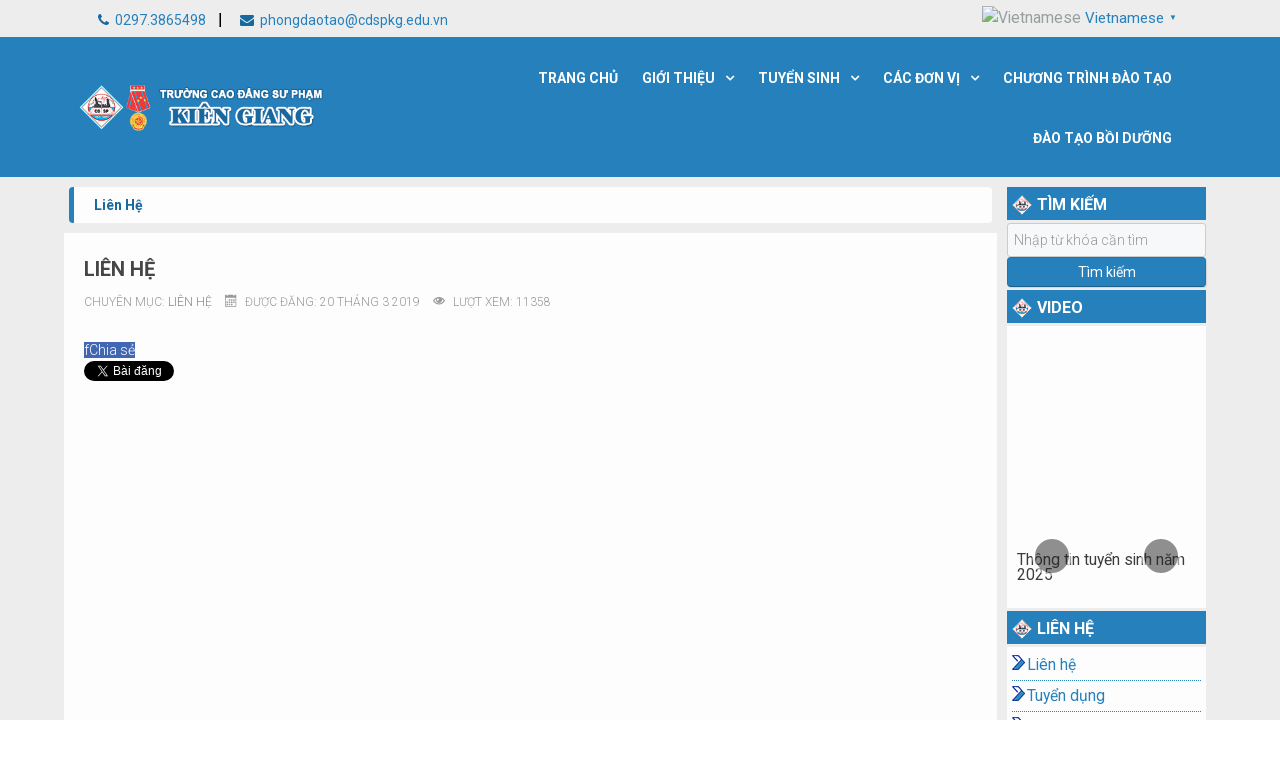

--- FILE ---
content_type: text/html; charset=utf-8
request_url: https://www.cdspkg.edu.vn/lien-he-1
body_size: 14722
content:
<!DOCTYPE html>
<html lang="vi-VN" dir="ltr">
        <head>
    
            <meta name="viewport" content="width=device-width, initial-scale=1.0">
        <meta http-equiv="X-UA-Compatible" content="IE=edge" />
        

                <link rel="icon" type="image/x-icon" href="/templates/jl_tranship_free/images/logo.png" />
        
            
    <meta charset="utf-8" />
	<base href="https://www.cdspkg.edu.vn/lien-he-1" />
	<meta name="keywords" content="Cao Dang Su Pham Kien Giang, Cao Dang Su Pham, Kien Giang, Cao Đẳng Sư Phạm Kiên Giang, Cao đẳng sư phạm, Kiên giang" />
	<meta property="og:title" content="Liên hệ" />
	<meta property="og:description" content="Nếu có bất kỳ câu hỏi nào xin đừng ngần ngại trao đổi trực tiếp qua công cụ chat hỗ trợ trực tuyến tại trang liên hệ hoặc điền thông tin vào các ô bên dưới và gửi cho chúng tôi. Cảm ơn bạn!{loadposition support} ..." />
	<meta name="description" content="Cao Dang Su Pham Kien Giang, Cao Dang Su Pham, Kien Giang, Cao Đẳng Sư Phạm Kiên Giang" />
	<meta name="generator" content="Trường cao đẳng sư phạm Kien Giang" />
	<title>Liên hệ</title>
	<link href="https://www.cdspkg.edu.vn/component/search/?Itemid=200&amp;format=opensearch" rel="search" title="Tìm kiếm Trường Cao Đẳng Sư Phạm Kiên Giang" type="application/opensearchdescription+xml" />
	<link href="https://www.cdspkg.edu.vn/plugins/content/fastsocialshare/style/style.css" rel="stylesheet" />
	<link href="/media/plg_content_mavikthumbnails/magnific/magnific-popup.css" rel="stylesheet" />
	<link href="/modules/mod_sj_videobox/assets/css/mod_sj_videobox.css" rel="stylesheet" />
	<link href="/media/mod_vvisit_counter/digit_counter/apple-small.css" rel="stylesheet" />
	<link href="/media/mod_vvisit_counter/stats/default.css" rel="stylesheet" />
	<link href="/media/gantry5/assets/css/font-awesome.min.css" rel="stylesheet" />
	<link href="/media/gantry5/engines/nucleus/css-compiled/nucleus.css" rel="stylesheet" />
	<link href="/templates/jl_tranship_free/custom/css-compiled/tranship_9.css" rel="stylesheet" />
	<link href="/media/gantry5/assets/css/bootstrap-gantry.css" rel="stylesheet" />
	<link href="/media/gantry5/engines/nucleus/css-compiled/joomla.css" rel="stylesheet" />
	<link href="/media/jui/css/icomoon.css" rel="stylesheet" />
	<link href="/templates/jl_tranship_free/custom/css-compiled/tranship-joomla_9.css" rel="stylesheet" />
	<link href="/templates/jl_tranship_free/custom/css-compiled/custom_9.css" rel="stylesheet" />
	<link href="/templates/jl_tranship_free/custom/css/custom.css" rel="stylesheet" />
	<style>
a.thumbnail {display: inline-block; zoom: 1; *display: inline;}
#goog-gt-tt {display:none !important;}
.goog-te-banner-frame {display:none !important;}
.goog-te-menu-value:hover {text-decoration:none !important;}
body {top:0 !important;}
#google_translate_element2 {display:none!important;}

        a.glink {text-decoration:none;}
        a.glink img {vertical-align:middle;padding:0;margin:0;border:0;display:inline;height:16px;opacity:0.8;}
        a.glink:hover img {opacity:1;}
        a.glink span {margin-right:5px;font-size:15px;vertical-align:middle;}

        .gt_black_overlay {display:none;position:fixed;top:0%;left:0%;width:100%;height:100%;background-color:black;z-index:2017;-moz-opacity:0.8;opacity:.80;filter:alpha(opacity=80);}
        .gt_white_content {display:none;position:fixed;top:50%;left:50%;width:980px;height:375px;margin:-189px 0 0 -980px;padding:6px 16px;border-radius:5px;background-color:white;color:black;z-index:19881205;overflow:auto;text-align:left;}
        .gt_white_content a {display:block;padding:5px 0;border-bottom:1px solid #e7e7e7;white-space:nowrap;}
        .gt_white_content a:last-of-type {border-bottom:none;}
        .gt_white_content a.selected {background-color:#ffc;}
        .gt_white_content .gt_languages {column-count:1;column-gap:10px;}
        .gt_white_content::-webkit-scrollbar-track{-webkit-box-shadow:inset 0 0 3px rgba(0,0,0,0.3);border-radius:5px;background-color:#F5F5F5;}
        .gt_white_content::-webkit-scrollbar {width:5px;}
        .gt_white_content::-webkit-scrollbar-thumb {border-radius:5px;-webkit-box-shadow: inset 0 0 3px rgba(0,0,0,.3);background-color:#888;}
    
	</style>
	<script type="application/json" class="joomla-script-options new">{"csrf.token":"a37769d8f8ed0022e0e558e1d3490ace","system.paths":{"root":"","base":""},"joomla.jtext":{"JLIB_FORM_FIELD_INVALID":"Invalid field:&#160"}}</script>
	<script src="/media/jui/js/jquery.min.js?c90e2cdaa3801f5fbf9ce66681617f52"></script>
	<script src="/media/jui/js/jquery-noconflict.js?c90e2cdaa3801f5fbf9ce66681617f52"></script>
	<script src="/media/jui/js/jquery-migrate.min.js?c90e2cdaa3801f5fbf9ce66681617f52"></script>
	<script src="/media/plg_content_mavikthumbnails/magnific/jquery.magnific-popup.min.js"></script>
	<script src="/media/system/js/mootools-core.js?c90e2cdaa3801f5fbf9ce66681617f52"></script>
	<script src="/media/system/js/core.js?c90e2cdaa3801f5fbf9ce66681617f52"></script>
	<script src="/media/system/js/punycode.js?c90e2cdaa3801f5fbf9ce66681617f52"></script>
	<script src="/media/system/js/validate.js?c90e2cdaa3801f5fbf9ce66681617f52"></script>
	<script src="/media/system/js/mootools-more.js?c90e2cdaa3801f5fbf9ce66681617f52"></script>
	<!--[if lt IE 9]><script src="/media/system/js/html5fallback.js?c90e2cdaa3801f5fbf9ce66681617f52"></script><![endif]-->
	<script src="/media/system/js/caption.js?c90e2cdaa3801f5fbf9ce66681617f52"></script>
	<script src="/media/jui/js/bootstrap.min.js?c90e2cdaa3801f5fbf9ce66681617f52"></script>
	<script src="/modules/mod_sj_videobox/assets/js/bootstrap-carousel.js"></script>
	<script src="/media/jui/js/jquery.ui.core.min.js?c90e2cdaa3801f5fbf9ce66681617f52"></script>
	<script src="/templates/jl_tranship_free/custom/js/theme.js"></script>
	<script>

            jQuery(document).ready(
                function(){
                    jQuery('.magnific-popup-com_content_article_35').magnificPopup({
                        type:'image',
                        gallery: {
                            enabled:true,
                            preload: [1,2]
                        }
                    });
                }
            );
        jQuery(function($) {
			 $('.hasTip').each(function() {
				var title = $(this).attr('title');
				if (title) {
					var parts = title.split('::', 2);
					var mtelement = document.id(this);
					mtelement.store('tip:title', parts[0]);
					mtelement.store('tip:text', parts[1]);
				}
			});
			var JTooltips = new Tips($('.hasTip').get(), {"maxTitleChars": 50,"fixed": false});
		});jQuery(window).on('load',  function() {
				new JCaption('img.caption');
			});
        var flag_size = parseInt(16);
        var popup_height = 25 + 58 * ((flag_size > 16 ? flag_size : 20) + 10 + 1);
        var popup_columns = Math.ceil(popup_height / 375);
        if(popup_height > 375)
            popup_height = 375;
        var popup_width = popup_columns * (326 + 15);

        if(popup_width > jQuery(window).width()) {
            popup_width = jQuery(window).width() - 120;
            popup_columns = Math.floor(popup_width/(326 + 15));
        }

        if(popup_width > 980)
            popup_width = 980;
        if(popup_columns > 5)
            popup_columns = 5;

        function openGTPopup(a) {jQuery('.gt_white_content a img').each(function() {if(!jQuery(this)[0].hasAttribute('src'))jQuery(this).attr('src', jQuery(this).attr('data-gt-lazy-src'))});if(a === undefined){document.getElementById('gt_lightbox').style.display='block';document.getElementById('gt_fade').style.display='block';}else{jQuery(a).parent().find('#gt_lightbox').css('display', 'block');jQuery(a).parent().find('#gt_fade').css('display', 'block');}}
        function closeGTPopup() {jQuery('.gt_white_content').css('display', 'none');jQuery('.gt_black_overlay').css('display', 'none');}
        function changeGTLanguage(pair, a) {doGTranslate(pair);jQuery('a.switcher-popup').html(jQuery(a).html()+'<span style="color:#666;font-size:8px;font-weight:bold;">&#9660;</span>');closeGTPopup();}
        jQuery(document).ready(function() {
            jQuery('.gt_white_content').css('width', popup_width+'px');
            jQuery('.gt_white_content').css('height', popup_height+'px');
            jQuery('.gt_white_content').css('margin', '-'+(popup_height/2)+'px 0 0 -'+(popup_width/2)+'px');
            jQuery('.gt_white_content .gt_languages').css('column-count', popup_columns);

            jQuery('.gt_black_overlay').click(function(e) {if(jQuery('.gt_white_content').is(':visible')) {closeGTPopup()}});
        });
    jQuery(document).ready(function() {if(GTranslateGetCurrentLang() != null){var lang_html = jQuery(".gt_languages a[onclick*='|"+GTranslateGetCurrentLang()+"']").html();if(typeof lang_html != 'undefined')jQuery('a.switcher-popup').html(lang_html.replace('data-gt-lazy-', '')+'<span style="color:#666;font-size:8px;font-weight:bold;">&#9660;</span>');}});jQuery(function($){ initTooltips(); $("body").on("subform-row-add", initTooltips); function initTooltips (event, container) { container = container || document;$(container).find(".hasTooltip").tooltip({"html": true,"container": "body"});} });
	</script>

    <!--[if (gte IE 8)&(lte IE 9)]>
        <script type="text/javascript" src="/media/gantry5/assets/js/html5shiv-printshiv.min.js"></script>
        <link rel="stylesheet" href="/media/gantry5/engines/nucleus/css/nucleus-ie9.css" type="text/css"/>
        <script type="text/javascript" src="/media/gantry5/assets/js/matchmedia.polyfill.js"></script>
        <![endif]-->
                        
</head>

    <body class="gantry site com_content view-article no-layout no-task dir-ltr itemid-200 outline-9 g-offcanvas-left g-default g-style-preset4">
        
                    

        <div id="g-offcanvas"  data-g-offcanvas-swipe="1" data-g-offcanvas-css3="1">
                        <div class="g-grid">                        

        <div class="g-block size-100">
             <div id="mobile-menu-7330-particle" class="g-content g-particle">            <div id="g-mobilemenu-container" data-g-menu-breakpoint="51rem"></div>
            </div>
        </div>
            </div>
    </div>
        <div id="g-page-surround">
            <div class="g-offcanvas-hide g-offcanvas-toggle" data-offcanvas-toggle aria-controls="g-offcanvas" aria-expanded="false"><i class="fa fa-fw fa-bars"></i></div>                        

                                
                <header id="g-header" class="section-horizontal-paddings">
                                        <div class="g-grid">                        

        <div class="g-block size-71 hidden-phone">
             <div id="custom-5173-particle" class="g-content g-particle">            <div class="header-contact">
<a href="tel:
02973865498"><i class="fa fa-phone"></i> 0297.3865498</a>
<a href="mailto:phongdaotao@cdspkg.edu.vn"><i class="fa fa-envelope"></i> phongdaotao@cdspkg.edu.vn</a>
</div>
            </div>
        </div>
                    

        <div class="g-block size-29 translate">
             <div class="g-content">
                                    <div class="platform-content"><div class="moduletable ">
						

<script type="text/javascript">
/* <![CDATA[ */
function GTranslateGetCurrentLang() {var keyValue = document.cookie.match('(^|;) ?googtrans=([^;]*)(;|$)');return keyValue ? keyValue[2].split('/')[2] : null;}
function GTranslateFireEvent(element,event){try{if(document.createEventObject){var evt=document.createEventObject();element.fireEvent('on'+event,evt)}else{var evt=document.createEvent('HTMLEvents');evt.initEvent(event,true,true);element.dispatchEvent(evt)}}catch(e){}}
function doGTranslate(lang_pair){if(lang_pair.value)lang_pair=lang_pair.value;if(lang_pair=='')return;var lang=lang_pair.split('|')[1];if(GTranslateGetCurrentLang() == null && lang == lang_pair.split('|')[0])return;var teCombo;var sel=document.getElementsByTagName('select');for(var i=0;i<sel.length;i++)if(sel[i].className=='goog-te-combo')teCombo=sel[i];if(document.getElementById('google_translate_element2')==null||document.getElementById('google_translate_element2').innerHTML.length==0||teCombo.length==0||teCombo.innerHTML.length==0){setTimeout(function(){doGTranslate(lang_pair)},500)}else{teCombo.value=lang;GTranslateFireEvent(teCombo,'change');GTranslateFireEvent(teCombo,'change')}}
/* ]]> */
</script>
<div id="google_translate_element2"></div>
<script type="text/javascript">function googleTranslateElementInit2() {new google.translate.TranslateElement({pageLanguage: 'vi', autoDisplay: false}, 'google_translate_element2');}</script>
<script type="text/javascript" src="//translate.google.com/translate_a/element.js?cb=googleTranslateElementInit2"></script>

<a href="#" class="switcher-popup glink nturl notranslate" onclick="openGTPopup(this)"><img src="/modules/mod_gtranslate/tmpl/lang/16/vi.png" height="16" width="16" alt="Vietnamese" /> <span>Vietnamese</span><span style="color:#666;font-size:8px;font-weight:bold;">&#9660;</span></a><div id="gt_fade" class="gt_black_overlay"></div><div id="gt_lightbox" class="gt_white_content notranslate"><div style="position:relative;height:14px;"><span onclick="closeGTPopup()" style="position:absolute;right:2px;top:2px;font-weight:bold;font-size:12px;cursor:pointer;color:#444;font-family:cursive;">X</span></div><div class="gt_languages"><a href="#" onclick="changeGTLanguage('vi|vi', this);return false;" title="Vietnamese" class="glink nturl selected"><img data-gt-lazy-src="/modules/mod_gtranslate/tmpl/lang/16/vi.png" height="16" width="16" alt="vi" /> <span>Vietnamese</span></a><a href="#" onclick="changeGTLanguage('vi|af', this);return false;" title="Afrikaans" class="glink nturl"><img data-gt-lazy-src="/modules/mod_gtranslate/tmpl/lang/16/af.png" height="16" width="16" alt="af" /> <span>Afrikaans</span></a><a href="#" onclick="changeGTLanguage('vi|sq', this);return false;" title="Albanian" class="glink nturl"><img data-gt-lazy-src="/modules/mod_gtranslate/tmpl/lang/16/sq.png" height="16" width="16" alt="sq" /> <span>Albanian</span></a><a href="#" onclick="changeGTLanguage('vi|ar', this);return false;" title="Arabic" class="glink nturl"><img data-gt-lazy-src="/modules/mod_gtranslate/tmpl/lang/16/ar.png" height="16" width="16" alt="ar" /> <span>Arabic</span></a><a href="#" onclick="changeGTLanguage('vi|hy', this);return false;" title="Armenian" class="glink nturl"><img data-gt-lazy-src="/modules/mod_gtranslate/tmpl/lang/16/hy.png" height="16" width="16" alt="hy" /> <span>Armenian</span></a><a href="#" onclick="changeGTLanguage('vi|az', this);return false;" title="Azerbaijani" class="glink nturl"><img data-gt-lazy-src="/modules/mod_gtranslate/tmpl/lang/16/az.png" height="16" width="16" alt="az" /> <span>Azerbaijani</span></a><a href="#" onclick="changeGTLanguage('vi|eu', this);return false;" title="Basque" class="glink nturl"><img data-gt-lazy-src="/modules/mod_gtranslate/tmpl/lang/16/eu.png" height="16" width="16" alt="eu" /> <span>Basque</span></a><a href="#" onclick="changeGTLanguage('vi|be', this);return false;" title="Belarusian" class="glink nturl"><img data-gt-lazy-src="/modules/mod_gtranslate/tmpl/lang/16/be.png" height="16" width="16" alt="be" /> <span>Belarusian</span></a><a href="#" onclick="changeGTLanguage('vi|bg', this);return false;" title="Bulgarian" class="glink nturl"><img data-gt-lazy-src="/modules/mod_gtranslate/tmpl/lang/16/bg.png" height="16" width="16" alt="bg" /> <span>Bulgarian</span></a><a href="#" onclick="changeGTLanguage('vi|ca', this);return false;" title="Catalan" class="glink nturl"><img data-gt-lazy-src="/modules/mod_gtranslate/tmpl/lang/16/ca.png" height="16" width="16" alt="ca" /> <span>Catalan</span></a><a href="#" onclick="changeGTLanguage('vi|zh-CN', this);return false;" title="Chinese (Simplified)" class="glink nturl"><img data-gt-lazy-src="/modules/mod_gtranslate/tmpl/lang/16/zh-CN.png" height="16" width="16" alt="zh-CN" /> <span>Chinese (Simplified)</span></a><a href="#" onclick="changeGTLanguage('vi|zh-TW', this);return false;" title="Chinese (Traditional)" class="glink nturl"><img data-gt-lazy-src="/modules/mod_gtranslate/tmpl/lang/16/zh-TW.png" height="16" width="16" alt="zh-TW" /> <span>Chinese (Traditional)</span></a><a href="#" onclick="changeGTLanguage('vi|hr', this);return false;" title="Croatian" class="glink nturl"><img data-gt-lazy-src="/modules/mod_gtranslate/tmpl/lang/16/hr.png" height="16" width="16" alt="hr" /> <span>Croatian</span></a><a href="#" onclick="changeGTLanguage('vi|cs', this);return false;" title="Czech" class="glink nturl"><img data-gt-lazy-src="/modules/mod_gtranslate/tmpl/lang/16/cs.png" height="16" width="16" alt="cs" /> <span>Czech</span></a><a href="#" onclick="changeGTLanguage('vi|da', this);return false;" title="Danish" class="glink nturl"><img data-gt-lazy-src="/modules/mod_gtranslate/tmpl/lang/16/da.png" height="16" width="16" alt="da" /> <span>Danish</span></a><a href="#" onclick="changeGTLanguage('vi|nl', this);return false;" title="Dutch" class="glink nturl"><img data-gt-lazy-src="/modules/mod_gtranslate/tmpl/lang/16/nl.png" height="16" width="16" alt="nl" /> <span>Dutch</span></a><a href="#" onclick="changeGTLanguage('vi|en', this);return false;" title="English" class="glink nturl"><img data-gt-lazy-src="/modules/mod_gtranslate/tmpl/lang/16/en.png" height="16" width="16" alt="en" /> <span>English</span></a><a href="#" onclick="changeGTLanguage('vi|et', this);return false;" title="Estonian" class="glink nturl"><img data-gt-lazy-src="/modules/mod_gtranslate/tmpl/lang/16/et.png" height="16" width="16" alt="et" /> <span>Estonian</span></a><a href="#" onclick="changeGTLanguage('vi|tl', this);return false;" title="Filipino" class="glink nturl"><img data-gt-lazy-src="/modules/mod_gtranslate/tmpl/lang/16/tl.png" height="16" width="16" alt="tl" /> <span>Filipino</span></a><a href="#" onclick="changeGTLanguage('vi|fi', this);return false;" title="Finnish" class="glink nturl"><img data-gt-lazy-src="/modules/mod_gtranslate/tmpl/lang/16/fi.png" height="16" width="16" alt="fi" /> <span>Finnish</span></a><a href="#" onclick="changeGTLanguage('vi|fr', this);return false;" title="French" class="glink nturl"><img data-gt-lazy-src="/modules/mod_gtranslate/tmpl/lang/16/fr.png" height="16" width="16" alt="fr" /> <span>French</span></a><a href="#" onclick="changeGTLanguage('vi|gl', this);return false;" title="Galician" class="glink nturl"><img data-gt-lazy-src="/modules/mod_gtranslate/tmpl/lang/16/gl.png" height="16" width="16" alt="gl" /> <span>Galician</span></a><a href="#" onclick="changeGTLanguage('vi|ka', this);return false;" title="Georgian" class="glink nturl"><img data-gt-lazy-src="/modules/mod_gtranslate/tmpl/lang/16/ka.png" height="16" width="16" alt="ka" /> <span>Georgian</span></a><a href="#" onclick="changeGTLanguage('vi|de', this);return false;" title="German" class="glink nturl"><img data-gt-lazy-src="/modules/mod_gtranslate/tmpl/lang/16/de.png" height="16" width="16" alt="de" /> <span>German</span></a><a href="#" onclick="changeGTLanguage('vi|el', this);return false;" title="Greek" class="glink nturl"><img data-gt-lazy-src="/modules/mod_gtranslate/tmpl/lang/16/el.png" height="16" width="16" alt="el" /> <span>Greek</span></a><a href="#" onclick="changeGTLanguage('vi|ht', this);return false;" title="Haitian Creole" class="glink nturl"><img data-gt-lazy-src="/modules/mod_gtranslate/tmpl/lang/16/ht.png" height="16" width="16" alt="ht" /> <span>Haitian Creole</span></a><a href="#" onclick="changeGTLanguage('vi|iw', this);return false;" title="Hebrew" class="glink nturl"><img data-gt-lazy-src="/modules/mod_gtranslate/tmpl/lang/16/iw.png" height="16" width="16" alt="iw" /> <span>Hebrew</span></a><a href="#" onclick="changeGTLanguage('vi|hi', this);return false;" title="Hindi" class="glink nturl"><img data-gt-lazy-src="/modules/mod_gtranslate/tmpl/lang/16/hi.png" height="16" width="16" alt="hi" /> <span>Hindi</span></a><a href="#" onclick="changeGTLanguage('vi|hu', this);return false;" title="Hungarian" class="glink nturl"><img data-gt-lazy-src="/modules/mod_gtranslate/tmpl/lang/16/hu.png" height="16" width="16" alt="hu" /> <span>Hungarian</span></a><a href="#" onclick="changeGTLanguage('vi|is', this);return false;" title="Icelandic" class="glink nturl"><img data-gt-lazy-src="/modules/mod_gtranslate/tmpl/lang/16/is.png" height="16" width="16" alt="is" /> <span>Icelandic</span></a><a href="#" onclick="changeGTLanguage('vi|id', this);return false;" title="Indonesian" class="glink nturl"><img data-gt-lazy-src="/modules/mod_gtranslate/tmpl/lang/16/id.png" height="16" width="16" alt="id" /> <span>Indonesian</span></a><a href="#" onclick="changeGTLanguage('vi|ga', this);return false;" title="Irish" class="glink nturl"><img data-gt-lazy-src="/modules/mod_gtranslate/tmpl/lang/16/ga.png" height="16" width="16" alt="ga" /> <span>Irish</span></a><a href="#" onclick="changeGTLanguage('vi|it', this);return false;" title="Italian" class="glink nturl"><img data-gt-lazy-src="/modules/mod_gtranslate/tmpl/lang/16/it.png" height="16" width="16" alt="it" /> <span>Italian</span></a><a href="#" onclick="changeGTLanguage('vi|ja', this);return false;" title="Japanese" class="glink nturl"><img data-gt-lazy-src="/modules/mod_gtranslate/tmpl/lang/16/ja.png" height="16" width="16" alt="ja" /> <span>Japanese</span></a><a href="#" onclick="changeGTLanguage('vi|ko', this);return false;" title="Korean" class="glink nturl"><img data-gt-lazy-src="/modules/mod_gtranslate/tmpl/lang/16/ko.png" height="16" width="16" alt="ko" /> <span>Korean</span></a><a href="#" onclick="changeGTLanguage('vi|lv', this);return false;" title="Latvian" class="glink nturl"><img data-gt-lazy-src="/modules/mod_gtranslate/tmpl/lang/16/lv.png" height="16" width="16" alt="lv" /> <span>Latvian</span></a><a href="#" onclick="changeGTLanguage('vi|lt', this);return false;" title="Lithuanian" class="glink nturl"><img data-gt-lazy-src="/modules/mod_gtranslate/tmpl/lang/16/lt.png" height="16" width="16" alt="lt" /> <span>Lithuanian</span></a><a href="#" onclick="changeGTLanguage('vi|mk', this);return false;" title="Macedonian" class="glink nturl"><img data-gt-lazy-src="/modules/mod_gtranslate/tmpl/lang/16/mk.png" height="16" width="16" alt="mk" /> <span>Macedonian</span></a><a href="#" onclick="changeGTLanguage('vi|ms', this);return false;" title="Malay" class="glink nturl"><img data-gt-lazy-src="/modules/mod_gtranslate/tmpl/lang/16/ms.png" height="16" width="16" alt="ms" /> <span>Malay</span></a><a href="#" onclick="changeGTLanguage('vi|mt', this);return false;" title="Maltese" class="glink nturl"><img data-gt-lazy-src="/modules/mod_gtranslate/tmpl/lang/16/mt.png" height="16" width="16" alt="mt" /> <span>Maltese</span></a><a href="#" onclick="changeGTLanguage('vi|no', this);return false;" title="Norwegian" class="glink nturl"><img data-gt-lazy-src="/modules/mod_gtranslate/tmpl/lang/16/no.png" height="16" width="16" alt="no" /> <span>Norwegian</span></a><a href="#" onclick="changeGTLanguage('vi|fa', this);return false;" title="Persian" class="glink nturl"><img data-gt-lazy-src="/modules/mod_gtranslate/tmpl/lang/16/fa.png" height="16" width="16" alt="fa" /> <span>Persian</span></a><a href="#" onclick="changeGTLanguage('vi|pl', this);return false;" title="Polish" class="glink nturl"><img data-gt-lazy-src="/modules/mod_gtranslate/tmpl/lang/16/pl.png" height="16" width="16" alt="pl" /> <span>Polish</span></a><a href="#" onclick="changeGTLanguage('vi|pt', this);return false;" title="Portuguese" class="glink nturl"><img data-gt-lazy-src="/modules/mod_gtranslate/tmpl/lang/16/pt.png" height="16" width="16" alt="pt" /> <span>Portuguese</span></a><a href="#" onclick="changeGTLanguage('vi|ro', this);return false;" title="Romanian" class="glink nturl"><img data-gt-lazy-src="/modules/mod_gtranslate/tmpl/lang/16/ro.png" height="16" width="16" alt="ro" /> <span>Romanian</span></a><a href="#" onclick="changeGTLanguage('vi|ru', this);return false;" title="Russian" class="glink nturl"><img data-gt-lazy-src="/modules/mod_gtranslate/tmpl/lang/16/ru.png" height="16" width="16" alt="ru" /> <span>Russian</span></a><a href="#" onclick="changeGTLanguage('vi|sr', this);return false;" title="Serbian" class="glink nturl"><img data-gt-lazy-src="/modules/mod_gtranslate/tmpl/lang/16/sr.png" height="16" width="16" alt="sr" /> <span>Serbian</span></a><a href="#" onclick="changeGTLanguage('vi|sk', this);return false;" title="Slovak" class="glink nturl"><img data-gt-lazy-src="/modules/mod_gtranslate/tmpl/lang/16/sk.png" height="16" width="16" alt="sk" /> <span>Slovak</span></a><a href="#" onclick="changeGTLanguage('vi|sl', this);return false;" title="Slovenian" class="glink nturl"><img data-gt-lazy-src="/modules/mod_gtranslate/tmpl/lang/16/sl.png" height="16" width="16" alt="sl" /> <span>Slovenian</span></a><a href="#" onclick="changeGTLanguage('vi|es', this);return false;" title="Spanish" class="glink nturl"><img data-gt-lazy-src="/modules/mod_gtranslate/tmpl/lang/16/es.png" height="16" width="16" alt="es" /> <span>Spanish</span></a><a href="#" onclick="changeGTLanguage('vi|sw', this);return false;" title="Swahili" class="glink nturl"><img data-gt-lazy-src="/modules/mod_gtranslate/tmpl/lang/16/sw.png" height="16" width="16" alt="sw" /> <span>Swahili</span></a><a href="#" onclick="changeGTLanguage('vi|sv', this);return false;" title="Swedish" class="glink nturl"><img data-gt-lazy-src="/modules/mod_gtranslate/tmpl/lang/16/sv.png" height="16" width="16" alt="sv" /> <span>Swedish</span></a><a href="#" onclick="changeGTLanguage('vi|th', this);return false;" title="Thai" class="glink nturl"><img data-gt-lazy-src="/modules/mod_gtranslate/tmpl/lang/16/th.png" height="16" width="16" alt="th" /> <span>Thai</span></a><a href="#" onclick="changeGTLanguage('vi|tr', this);return false;" title="Turkish" class="glink nturl"><img data-gt-lazy-src="/modules/mod_gtranslate/tmpl/lang/16/tr.png" height="16" width="16" alt="tr" /> <span>Turkish</span></a><a href="#" onclick="changeGTLanguage('vi|uk', this);return false;" title="Ukrainian" class="glink nturl"><img data-gt-lazy-src="/modules/mod_gtranslate/tmpl/lang/16/uk.png" height="16" width="16" alt="uk" /> <span>Ukrainian</span></a><a href="#" onclick="changeGTLanguage('vi|ur', this);return false;" title="Urdu" class="glink nturl"><img data-gt-lazy-src="/modules/mod_gtranslate/tmpl/lang/16/ur.png" height="16" width="16" alt="ur" /> <span>Urdu</span></a><a href="#" onclick="changeGTLanguage('vi|cy', this);return false;" title="Welsh" class="glink nturl"><img data-gt-lazy-src="/modules/mod_gtranslate/tmpl/lang/16/cy.png" height="16" width="16" alt="cy" /> <span>Welsh</span></a><a href="#" onclick="changeGTLanguage('vi|yi', this);return false;" title="Yiddish" class="glink nturl"><img data-gt-lazy-src="/modules/mod_gtranslate/tmpl/lang/16/yi.png" height="16" width="16" alt="yi" /> <span>Yiddish</span></a></div></div>		</div></div>
            
        </div>
        </div>
            </div>
            
    </header>
                    
                <section id="g-navigation" class="section-horizontal-paddings">
                                        <div class="g-grid">                        

        <div id="logo-menu" class="g-block size-24">
             <div id="logo-7657-particle" class="g-content g-particle">            <a href="/" target="_self" title="Trường Cao Đẳng Sư Phạm Kiên Giang" rel="home" class="g-logo">
                        <img src="/templates/jl_tranship_free/images/Logo/logo.png"  alt="Trường Cao Đẳng Sư Phạm Kiên Giang" />
            </a>
            </div>
        </div>
                    

        <div class="g-block size-76 align-right">
             <div id="menu-5263-particle" class="g-content g-particle">            <nav class="g-main-nav" role="navigation" data-g-mobile-target data-g-hover-expand="true">
    <ul class="g-toplevel">
                                                                                                    
        <li class="g-menu-item g-menu-item-type-component g-menu-item-101 g-standard  ">
            <a class="g-menu-item-container" href="/" title="Trang chủ">
                                                                <span class="g-menu-item-content">
                                    <span class="g-menu-item-title">Trang chủ</span>
            
                    </span>
                                                </a>
                                </li>
    
                                                                                        
        <li class="g-menu-item g-menu-item-type-component g-menu-item-108 g-parent g-standard g-menu-item-link-parent " style="position: relative;">
            <a class="g-menu-item-container" href="/gioi-thieu">
                                                                <span class="g-menu-item-content">
                                    <span class="g-menu-item-title">Giới thiệu</span>
            
                    </span>
                    <span class="g-menu-parent-indicator" data-g-menuparent=""></span>                            </a>
                                                        <ul class="g-dropdown g-inactive g-fade g-dropdown-right" style="width:230px;" data-g-item-width="230px">
            <li class="g-dropdown-column">
                        <div class="g-grid">
                        <div class="g-block size-100">
            <ul class="g-sublevel">
                <li class="g-level-1 g-go-back">
                    <a class="g-menu-item-container" href="#" data-g-menuparent=""><span>Back</span></a>
                </li>
                                                                                                            
        <li class="g-menu-item g-menu-item-type-component g-menu-item-115  ">
            <a class="g-menu-item-container" href="/gioi-thieu/gioi-thieu-truong-cao-dang-su-pham-kien-giang">
                                                                <span class="g-menu-item-content">
                                    <span class="g-menu-item-title">Giới thiệu trường</span>
            
                    </span>
                                                </a>
                                </li>
    
                                                                                        
        <li class="g-menu-item g-menu-item-type-component g-menu-item-170  ">
            <a class="g-menu-item-container" href="/gioi-thieu/su-mang-tam-nhin-va-muc-tieu">
                                                                <span class="g-menu-item-content">
                                    <span class="g-menu-item-title">Sứ Mạng, Tầm Nhìn và Mục Tiêu</span>
            
                    </span>
                                                </a>
                                </li>
    
                                                                                        
        <li class="g-menu-item g-menu-item-type-component g-menu-item-116  ">
            <a class="g-menu-item-container" href="/gioi-thieu/co-cau-nhan-su">
                                                                <span class="g-menu-item-content">
                                    <span class="g-menu-item-title">Cơ cấu nhân sự</span>
            
                    </span>
                                                </a>
                                </li>
    
                                                                                        
        <li class="g-menu-item g-menu-item-type-component g-menu-item-117  ">
            <a class="g-menu-item-container" href="/gioi-thieu/cong-bo-bao-cao-cong-khai">
                                                                <span class="g-menu-item-content">
                                    <span class="g-menu-item-title">Công bố báo cáo công khai</span>
            
                    </span>
                                                </a>
                                </li>
    
                                                                                        
        <li class="g-menu-item g-menu-item-type-component g-menu-item-118  ">
            <a class="g-menu-item-container" href="/gioi-thieu/hinh-anh-hoat-dong">
                                                                <span class="g-menu-item-content">
                                    <span class="g-menu-item-title">Hình ảnh hoạt động</span>
            
                    </span>
                                                </a>
                                </li>
    
    
            </ul>
        </div>
            </div>

            </li>
        </ul>
            </li>
    
                                                                                        
        <li class="g-menu-item g-menu-item-type-component g-menu-item-110 g-parent g-standard g-menu-item-link-parent " style="position: relative;">
            <a class="g-menu-item-container" href="/tuyen-sinh">
                                                                <span class="g-menu-item-content">
                                    <span class="g-menu-item-title">Tuyển sinh</span>
            
                    </span>
                    <span class="g-menu-parent-indicator" data-g-menuparent=""></span>                            </a>
                                                        <ul class="g-dropdown g-inactive g-fade g-dropdown-right" style="width:220px;" data-g-item-width="220px">
            <li class="g-dropdown-column">
                        <div class="g-grid">
                        <div class="g-block size-100">
            <ul class="g-sublevel">
                <li class="g-level-1 g-go-back">
                    <a class="g-menu-item-container" href="#" data-g-menuparent=""><span>Back</span></a>
                </li>
                                                                                                            
        <li class="g-menu-item g-menu-item-type-component g-menu-item-121  ">
            <a class="g-menu-item-container" href="/tuyen-sinh/tuyen-sinh-he-chinh-quy">
                                                                <span class="g-menu-item-content">
                                    <span class="g-menu-item-title">Hệ chính quy</span>
            
                    </span>
                                                </a>
                                </li>
    
                                                                                        
        <li class="g-menu-item g-menu-item-type-component g-menu-item-124  ">
            <a class="g-menu-item-container" href="/tuyen-sinh/tuyen-sinh-lien-thong-lien-ket">
                                                                <span class="g-menu-item-content">
                                    <span class="g-menu-item-title">Liên thông - Liên kết</span>
            
                    </span>
                                                </a>
                                </li>
    
                                                                                        
        <li class="g-menu-item g-menu-item-type-component g-menu-item-214  ">
            <a class="g-menu-item-container" href="/tuyen-sinh/hoi-dap-tuyen-sinh">
                                                                <span class="g-menu-item-content">
                                    <span class="g-menu-item-title">Hỏi đáp tuyển sinh</span>
            
                    </span>
                                                </a>
                                </li>
    
    
            </ul>
        </div>
            </div>

            </li>
        </ul>
            </li>
    
                                                                                        
        <li class="g-menu-item g-menu-item-type-component g-menu-item-171 g-parent g-standard g-menu-item-link-parent " style="position: relative;">
            <a class="g-menu-item-container" href="/cac-don-vi">
                                                                <span class="g-menu-item-content">
                                    <span class="g-menu-item-title">Các đơn vị</span>
            
                    </span>
                    <span class="g-menu-parent-indicator" data-g-menuparent=""></span>                            </a>
                                                        <ul class="g-dropdown g-inactive g-fade g-dropdown-right" style="width:230px;" data-g-item-width="230px">
            <li class="g-dropdown-column">
                        <div class="g-grid">
                        <div class="g-block size-100">
            <ul class="g-sublevel">
                <li class="g-level-1 g-go-back">
                    <a class="g-menu-item-container" href="#" data-g-menuparent=""><span>Back</span></a>
                </li>
                                                                                                            
        <li class="g-menu-item g-menu-item-type-component g-menu-item-227  ">
            <a class="g-menu-item-container" href="/cac-don-vi/hoi-dong-truong">
                                                                <span class="g-menu-item-content">
                                    <span class="g-menu-item-title">HỘI ĐỒNG TRƯỜNG</span>
            
                    </span>
                                                </a>
                                </li>
    
                                                                                        
        <li class="g-menu-item g-menu-item-type-component g-menu-item-109 g-parent g-menu-item-link-parent " style="position: relative;">
            <a class="g-menu-item-container" href="/cac-don-vi/phong-chuc-nang">
                                                                <span class="g-menu-item-content">
                                    <span class="g-menu-item-title">Phòng chức năng</span>
            
                    </span>
                    <span class="g-menu-parent-indicator" data-g-menuparent=""></span>                            </a>
                                                        <ul class="g-dropdown g-inactive g-fade g-dropdown-right" style="width:360px;" data-g-item-width="360px">
            <li class="g-dropdown-column">
                        <div class="g-grid">
                        <div class="g-block size-100">
            <ul class="g-sublevel">
                <li class="g-level-2 g-go-back">
                    <a class="g-menu-item-container" href="#" data-g-menuparent=""><span>Back</span></a>
                </li>
                                                                                                            
        <li class="g-menu-item g-menu-item-type-component g-menu-item-126  ">
            <a class="g-menu-item-container" href="/cac-don-vi/phong-chuc-nang/phong-quan-ly-dao-tao">
                                                                <span class="g-menu-item-content">
                                    <span class="g-menu-item-title">Phòng Quản lý đào tạo</span>
            
                    </span>
                                                </a>
                                </li>
    
                                                                                        
        <li class="g-menu-item g-menu-item-type-component g-menu-item-127  ">
            <a class="g-menu-item-container" href="/cac-don-vi/phong-chuc-nang/phong-quan-ly-khoa-hoc-dam-bao-chat-luong">
                                                                <span class="g-menu-item-content">
                                    <span class="g-menu-item-title">Phòng Quản lý khoa học - Đảm bảo chất lượng</span>
            
                    </span>
                                                </a>
                                </li>
    
                                                                                        
        <li class="g-menu-item g-menu-item-type-component g-menu-item-128  ">
            <a class="g-menu-item-container" href="/cac-don-vi/phong-chuc-nang/phong-tccb-ct-hssv">
                                                                <span class="g-menu-item-content">
                                    <span class="g-menu-item-title">Phòng TCCB-CTSV</span>
            
                    </span>
                                                </a>
                                </li>
    
                                                                                        
        <li class="g-menu-item g-menu-item-type-component g-menu-item-129  ">
            <a class="g-menu-item-container" href="/cac-don-vi/phong-chuc-nang/phong-hanh-chinh-quan-tri">
                                                                <span class="g-menu-item-content">
                                    <span class="g-menu-item-title">Phòng Hành chính - Quản trị</span>
            
                    </span>
                                                </a>
                                </li>
    
    
            </ul>
        </div>
            </div>

            </li>
        </ul>
            </li>
    
                                                                                        
        <li class="g-menu-item g-menu-item-type-component g-menu-item-111 g-parent g-menu-item-link-parent " style="position: relative;">
            <a class="g-menu-item-container" href="/cac-don-vi/khoa">
                                                                <span class="g-menu-item-content">
                                    <span class="g-menu-item-title">Khoa</span>
            
                    </span>
                    <span class="g-menu-parent-indicator" data-g-menuparent=""></span>                            </a>
                                                        <ul class="g-dropdown g-inactive g-fade g-dropdown-right" style="width:250px;" data-g-item-width="250px">
            <li class="g-dropdown-column">
                        <div class="g-grid">
                        <div class="g-block size-100">
            <ul class="g-sublevel">
                <li class="g-level-2 g-go-back">
                    <a class="g-menu-item-container" href="#" data-g-menuparent=""><span>Back</span></a>
                </li>
                                                                                                            
        <li class="g-menu-item g-menu-item-type-component g-menu-item-130  ">
            <a class="g-menu-item-container" href="/cac-don-vi/khoa/khoa-tu-nhien-xa-hoi">
                                                                <span class="g-menu-item-content">
                                    <span class="g-menu-item-title">Khoa Khoa học cơ bản</span>
            
                    </span>
                                                </a>
                                </li>
    
                                
                                                                                        
        <li class="g-menu-item g-menu-item-type-component g-menu-item-132  ">
            <a class="g-menu-item-container" href="/cac-don-vi/khoa/khoa-giao-duc-mam-non">
                                                                <span class="g-menu-item-content">
                                    <span class="g-menu-item-title">Khoa Giáo dục Mầm non</span>
            
                    </span>
                                                </a>
                                </li>
    
                                
    
            </ul>
        </div>
            </div>

            </li>
        </ul>
            </li>
    
                                                                                        
        <li class="g-menu-item g-menu-item-type-component g-menu-item-201 g-parent g-menu-item-link-parent " style="position: relative;">
            <a class="g-menu-item-container" href="/cac-don-vi/ban-bien-tap-website">
                                                                <span class="g-menu-item-content">
                                    <span class="g-menu-item-title">Ban</span>
            
                    </span>
                    <span class="g-menu-parent-indicator" data-g-menuparent=""></span>                            </a>
                                                        <ul class="g-dropdown g-inactive g-fade g-dropdown-right" style="width:210px;" data-g-item-width="210px">
            <li class="g-dropdown-column">
                        <div class="g-grid">
                        <div class="g-block size-100">
            <ul class="g-sublevel">
                <li class="g-level-2 g-go-back">
                    <a class="g-menu-item-container" href="#" data-g-menuparent=""><span>Back</span></a>
                </li>
                                                                                                            
        <li class="g-menu-item g-menu-item-type-component g-menu-item-202  " style="position: relative;">
            <a class="g-menu-item-container" href="/cac-don-vi/ban-bien-tap-website/ban-bien-tap-website">
                                                                <span class="g-menu-item-content">
                                    <span class="g-menu-item-title">Ban Biên tập Website</span>
            
                    </span>
                                                </a>
                                </li>
    
                                                                                        
        <li class="g-menu-item g-menu-item-type-component g-menu-item-179  " style="position: relative;">
            <a class="g-menu-item-container" href="/cac-don-vi/ban-bien-tap-website/ky-tuc-xa">
                                                                <span class="g-menu-item-content">
                                    <span class="g-menu-item-title">Ban Quản lý ký túc xá</span>
            
                    </span>
                                                </a>
                                </li>
    
                                                                                        
        <li class="g-menu-item g-menu-item-type-component g-menu-item-208  ">
            <a class="g-menu-item-container" href="/cac-don-vi/ban-bien-tap-website/ban-vi-su-tien-bo-phu-nu">
                                                                <span class="g-menu-item-content">
                                    <span class="g-menu-item-title">Ban Vì sự tiến bộ phụ nữ</span>
            
                    </span>
                                                </a>
                                </li>
    
    
            </ul>
        </div>
            </div>

            </li>
        </ul>
            </li>
    
                                                                                        
        <li class="g-menu-item g-menu-item-type-component g-menu-item-173 g-parent g-menu-item-link-parent " style="position: relative;">
            <a class="g-menu-item-container" href="/cac-don-vi/thu-vien-trung-tam-ky-tuc-xa">
                                                                <span class="g-menu-item-content">
                                    <span class="g-menu-item-title">Thư viện - Trung tâm</span>
            
                    </span>
                    <span class="g-menu-parent-indicator" data-g-menuparent=""></span>                            </a>
                                                        <ul class="g-dropdown g-inactive g-fade g-dropdown-right" style="width:260px;" data-g-item-width="260px">
            <li class="g-dropdown-column">
                        <div class="g-grid">
                        <div class="g-block size-100">
            <ul class="g-sublevel">
                <li class="g-level-2 g-go-back">
                    <a class="g-menu-item-container" href="#" data-g-menuparent=""><span>Back</span></a>
                </li>
                                                                                                            
        <li class="g-menu-item g-menu-item-type-component g-menu-item-174  ">
            <a class="g-menu-item-container" href="/cac-don-vi/thu-vien-trung-tam-ky-tuc-xa/thu-vien">
                                                                <span class="g-menu-item-content">
                                    <span class="g-menu-item-title">Thư viện</span>
            
                    </span>
                                                </a>
                                </li>
    
                                                                                        
        <li class="g-menu-item g-menu-item-type-component g-menu-item-172  ">
            <a class="g-menu-item-container" href="/cac-don-vi/thu-vien-trung-tam-ky-tuc-xa/trung-tam-ngoai-ngu-tin-hoc">
                                                                <span class="g-menu-item-content">
                                    <span class="g-menu-item-title">Trung tâm Ngoại ngữ - Tin học</span>
            
                    </span>
                                                </a>
                                </li>
    
    
            </ul>
        </div>
            </div>

            </li>
        </ul>
            </li>
    
                                                                                        
        <li class="g-menu-item g-menu-item-type-component g-menu-item-175 g-parent g-menu-item-link-parent ">
            <a class="g-menu-item-container" href="/cac-don-vi/to-chuc-chinh-tri-xa-hoi">
                                                                <span class="g-menu-item-content">
                                    <span class="g-menu-item-title">Tổ chức chính trị - xã hội</span>
            
                    </span>
                    <span class="g-menu-parent-indicator" data-g-menuparent=""></span>                            </a>
                                                        <ul class="g-dropdown g-inactive g-fade g-dropdown-right">
            <li class="g-dropdown-column">
                        <div class="g-grid">
                        <div class="g-block size-100">
            <ul class="g-sublevel">
                <li class="g-level-2 g-go-back">
                    <a class="g-menu-item-container" href="#" data-g-menuparent=""><span>Back</span></a>
                </li>
                                                                                                            
        <li class="g-menu-item g-menu-item-type-component g-menu-item-180  ">
            <a class="g-menu-item-container" href="/cac-don-vi/to-chuc-chinh-tri-xa-hoi/dang-uy">
                                                                <span class="g-menu-item-content">
                                    <span class="g-menu-item-title">Đảng ủy</span>
            
                    </span>
                                                </a>
                                </li>
    
                                                                                        
        <li class="g-menu-item g-menu-item-type-component g-menu-item-176  ">
            <a class="g-menu-item-container" href="/cac-don-vi/to-chuc-chinh-tri-xa-hoi/cong-doan">
                                                                <span class="g-menu-item-content">
                                    <span class="g-menu-item-title">Công đoàn</span>
            
                    </span>
                                                </a>
                                </li>
    
                                                                                        
        <li class="g-menu-item g-menu-item-type-component g-menu-item-181  ">
            <a class="g-menu-item-container" href="/cac-don-vi/to-chuc-chinh-tri-xa-hoi/doan-thanh-nien">
                                                                <span class="g-menu-item-content">
                                    <span class="g-menu-item-title">Đoàn thanh niên</span>
            
                    </span>
                                                </a>
                                </li>
    
                                                                                        
        <li class="g-menu-item g-menu-item-type-component g-menu-item-182  ">
            <a class="g-menu-item-container" href="/cac-don-vi/to-chuc-chinh-tri-xa-hoi/hoi-sinh-vien">
                                                                <span class="g-menu-item-content">
                                    <span class="g-menu-item-title">Hội sinh viên</span>
            
                    </span>
                                                </a>
                                </li>
    
                                                                                        
        <li class="g-menu-item g-menu-item-type-component g-menu-item-178  ">
            <a class="g-menu-item-container" href="/cac-don-vi/to-chuc-chinh-tri-xa-hoi/hoi-cuu-chien-binh">
                                                                <span class="g-menu-item-content">
                                    <span class="g-menu-item-title">Hội cựu chiến binh</span>
            
                    </span>
                                                </a>
                                </li>
    
                                                                                        
        <li class="g-menu-item g-menu-item-type-component g-menu-item-177  ">
            <a class="g-menu-item-container" href="/cac-don-vi/to-chuc-chinh-tri-xa-hoi/hoi-khuyen-hoc">
                                                                <span class="g-menu-item-content">
                                    <span class="g-menu-item-title">Hội khuyến học</span>
            
                    </span>
                                                </a>
                                </li>
    
    
            </ul>
        </div>
            </div>

            </li>
        </ul>
            </li>
    
    
            </ul>
        </div>
            </div>

            </li>
        </ul>
            </li>
    
                                                                                        
        <li class="g-menu-item g-menu-item-type-component g-menu-item-120 g-standard  ">
            <a class="g-menu-item-container" href="/chuong-trinh-dao-tao">
                                                                <span class="g-menu-item-content">
                                    <span class="g-menu-item-title">Chương trình đào tạo</span>
            
                    </span>
                                                </a>
                                </li>
    
                                                                                        
        <li class="g-menu-item g-menu-item-type-component g-menu-item-125 g-standard  ">
            <a class="g-menu-item-container" href="/dao-tao-boi-duong">
                                                                <span class="g-menu-item-content">
                                    <span class="g-menu-item-title">Đào tạo bồi dưỡng</span>
            
                    </span>
                                                </a>
                                </li>
    
                                
    
    </ul>
</nav>
            </div>
        </div>
            </div>
            
    </section>
                
                                
    
    
                <section id="g-container-main" class="g-wrapper section-horizontal-paddings section-vertical-paddings">
                            <div class="g-grid">                        

        <div class="g-block size-81">
             <section id="g-mainbar">
                                        <div class="g-grid">                        

        <div class="g-block size-100">
             <div class="g-content">
                                    <div class="platform-content"><div class="moduletable ">
						<div class="jl-breadcrumb-content">
<ul itemscope itemtype="https://schema.org/BreadcrumbList" class="jl-breadcrumb">
	
				<li itemprop="itemListElement" itemscope itemtype="https://schema.org/ListItem" class="active">
				<span itemprop="name">
					Liên hệ				</span>
				<meta itemprop="position" content="1">
			</li>
		</ul>
</div>
		</div></div>
            
        </div>
        </div>
            </div>
                            <div class="g-grid">                        

        <div class="g-block size-100">
             <div class="g-system-messages">
                                            
            
    </div>
        </div>
            </div>
                            <div class="g-grid">                        

        <div class="g-block size-100">
             <div class="g-content">
                                                            <div class="platform-content row-fluid"><div class="span12"><div class="item-page" itemscope itemtype="https://schema.org/Article">
	<meta itemprop="inLanguage" content="vi-VN" />
	
		
			<div class="page-header">
					<h2 itemprop="headline">
				Liên hệ			</h2>
									</div>
					
				<dl class="article-info muted">

		
			<dt class="article-info-term">
							</dt>

			
			
										<dd class="category-name">
																		Chuyên mục: <a href="/lien-he-1/52-lien-he" itemprop="genre">Liên hệ </a>							</dd>			
			
										<dd class="published">
				<span class="icon-calendar" aria-hidden="true"></span>
				<time datetime="2019-03-20T16:16:33+07:00" itemprop="datePublished">
					Được đăng: 20 Tháng 3 2019				</time>
			</dd>			
		
					
			
										<dd class="hits">
					<span class="icon-eye-open" aria-hidden="true"></span>
					<meta itemprop="interactionCount" content="UserPageVisits:11358" />
					Lượt xem: 11358			</dd>						</dl>
	
	
				
								<div itemprop="articleBody">
		<div class="fastsocialshare_container fastsocialshare-align-left"><div class="fastsocialshare-subcontainer"><div class="fastsocialshare-share-fbl button">						<div id="fb-root"></div>
						<script>
						var loadAsyncDeferredFacebook = function() {
							(function(d, s, id) {
							  var js, fjs = d.getElementsByTagName(s)[0];
							  if (d.getElementById(id)) return;
							  js = d.createElement(s); js.id = id;
							  js.src = "//connect.facebook.net/vi_VN/sdk.js#xfbml=1&version=v3.0";
							  fjs.parentNode.insertBefore(js, fjs);
							}(document, 'script', 'facebook-jssdk'));
						}

				  		if (window.addEventListener)
							window.addEventListener("load", loadAsyncDeferredFacebook, false);
						else if (window.attachEvent)
							window.attachEvent("onload", loadAsyncDeferredFacebook);
						else
					  		window.onload = loadAsyncDeferredFacebook;
						</script>
				<div class="fb-like"
					data-href="https://www.cdspkg.edu.vn/lien-he-1"
					data-layout="button"
                	data-width="240"
					data-action="like"
					data-show-faces="false"
					data-share="false">
				</div></div><div class="fastsocialshare-share-fbsh">
    					<a style="background-color:#4267b2; color:#FFFFFF !important;" onclick="window.open('https://www.facebook.com/sharer/sharer.php?u=https%3A%2F%2Fwww.cdspkg.edu.vn%2Flien-he-1','fbshare','width=480,height=100')" href="javascript:void(0)"><span>f</span><span>Chia sẻ</span></a>
    					
						</div><div class="fastsocialshare-share-tw">
						<a href="https://twitter.com/share" class="twitter-share-button"  data-text="Li&ecirc;n hệ" data-count="horizontal" data-via="" data-url="https://www.cdspkg.edu.vn/lien-he-1" data-lang="vi">Tweet</a>
						</div>
						<script>
							var loadAsyncDeferredTwitter =  function() {
	            						var d = document;
	            						var s = 'script';
	            						var id = 'twitter-wjs';
					            		var js,fjs=d.getElementsByTagName(s)[0],p=/^http:/.test(d.location)?'http':'https';if(!d.getElementById(id)){
						        		js=d.createElement(s);js.id=id;js.src=p+'://platform.twitter.com/widgets.js';fjs.parentNode.insertBefore(js,fjs);}
					        		}
						
							if (window.addEventListener)
								window.addEventListener("load", loadAsyncDeferredTwitter, false);
							else if (window.attachEvent)
								window.attachEvent("onload", loadAsyncDeferredTwitter);
							else
								window.onload = loadAsyncDeferredTwitter;
						</script></div></div><p><iframe style="border: 0px none; display: block; margin-left: auto; margin-right: auto;" src="https://www.google.com/maps/embed?pb=!1m18!1m12!1m3!1d7859.739194252429!2d105.11264093981056!3d9.94480637050947!2m3!1f0!2f0!3f0!3m2!1i1024!2i768!4f13.1!3m3!1m2!1s0x31a0b5d1d2a68ec9%3A0xe8c1d863a5fb2c18!2sColleges+Teachers+Kien+Giang!5e0!3m2!1sen!2s!4v1553073299103" width="600" height="450" frameborder="0" allowfullscreen="allowfullscreen"></iframe></p>
<p>Nếu có bất kỳ câu hỏi nào xin đừng ngần ngại trao đổi trực tiếp qua công cụ chat hỗ trợ trực tuyến tại trang liên hệ hoặc điền thông tin vào các ô bên dưới và gửi cho chúng tôi. Cảm ơn bạn!</p>
<p>		<div class="moduletable">
						<style type="text/css">fieldset.additionalFields {display:none;}</style>
<div class="qlform">
<!--
mod_qlform : Copyright (C) 2014 ql.de All rights reserved.
Author : Mareike Riegel ql.de mareike.riegel(at)ql.de 
License : GNU General Public License version 2 or later
-->
<form method="post" action="#" id="mod_qlform_102" class="form-horizontal form-validate" >

        <div style="display:none;"><input name="JabBerwOcky" type="text" value="" /></div>
    <input name="formSent" type="hidden" value="1" />
    <fieldset id="fieldset1">                <div class="control-group jform_name">
                    <label id="jform_name-lbl" for="jform_name" class="control-label required">
	Tên<span class="star">&#160;*</span></label>
                    <div class="controls jform_name">
                        <input type="text" name="jform[name]" id="jform_name"  value="" class="required" size="50"       required aria-required="true"      />
                    </div>
                </div>
                                <div class="control-group jform_email">
                    <label id="jform_email-lbl" for="jform_email" class="control-label required">
	Email<span class="star">&#160;*</span></label>
                    <div class="controls jform_email">
                        <input type="email" name="jform[email]" class="validate-email required" id="jform_email" value=""
 size="50"        required aria-required="true"  />                    </div>
                </div>
                                <div class="control-group jform_subject">
                    <label id="jform_subject-lbl" for="jform_subject" class="control-label required">
	Tiêu đề<span class="star">&#160;*</span></label>
                    <div class="controls jform_subject">
                        <input type="text" name="jform[subject]" id="jform_subject"  value="" class="required" size="50"       required aria-required="true"      />
                    </div>
                </div>
                                <div class="control-group jform_message">
                    <label id="jform_message-lbl" for="jform_message" class="control-label required">
	Nội dung<span class="star">&#160;*</span></label>
                    <div class="controls jform_message">
                        <textarea name="jform[message]" id="jform_message"  cols="50"  rows="5" class="required"      required aria-required="true"     ></textarea>                    </div>
                </div>
                </fieldset>        <div class="control-group captcha">
                    <label class="control-label" for="captcha">Mã xác nhận *</label>
                <div class="controls">
            <img id="captcha" src="/tmp/mod_qlform/vpooifgdlubrq0i4cbf5pkppk3_102_260128042009.png?161" /><br/>
            <input type="text" name="captcha" value="" />
        </div>
    </div>
        <div class="submit control-group">
        <div class="controls"><input class="btn btn-large btn-primary submit" type="submit" value="Gửi thông tin" /></div>
    </div>
        <input type="hidden" value="102" name="moduleId" />
    </form></div>
		</div>
	</p> 	</div>

	
							</div></div></div>
    
            
    </div>
        </div>
            </div>
            
    </section>
        </div>
                    

        <div class="g-block size-19">
             <aside id="g-aside">
                                        <div class="g-grid">                        

        <div class="g-block size-100">
             <div class="g-content">
                                    <div class="platform-content"><div class="moduletable ">
							<h3 class="g-title">Tìm Kiếm</h3>
						<div class="search">
	<form action="/lien-he-1" method="post" class="form-inline" role="search">
		<label for="mod-search-searchword140" class="element-invisible">Tìm kiếm...</label> <input name="searchword" id="mod-search-searchword140" maxlength="200"  class="inputbox search-query input-medium" type="search" placeholder="Nhập từ khóa cần tìm" /><br /> <button class="button btn btn-primary" onclick="this.form.searchword.focus();">Tìm kiếm</button>		<input type="hidden" name="task" value="search" />
		<input type="hidden" name="option" value="com_search" />
		<input type="hidden" name="Itemid" value="200" />
	</form>
</div>
		</div></div><div class="platform-content"><div class="moduletable ">
							<h3 class="g-title">Video</h3>
						<script type="text/javascript">
window.addEvent("domready", function(){
	if (typeof jQuery != "undefined" && typeof MooTools != "undefined" ) {
		Element.implement({
			slide: function(how, mode){
				return this;
			}
		});
	}
});
</script>
<div id="sj_videobox2634031721769617209" class="sj-videobox">
	<div class="sj-video-current">
			<iframe id="sj_videobox_show101" width="100%" height="200px" src="https://www.youtube.com/embed/r6w5vBOE6ug?rel=0" frameborder="0" allowfullscreen></iframe>
		</div>
	<div id="myCarousel2634031721769617209" class="sj-video-list   style2 carousel slide">
				<div class="sj-video-list-inner carousel-inner">
								<div class="item  active  column1">
							<div data-target="#sj_videobox_show101" data-url="https://www.youtube.com/embed/r6w5vBOE6ug?rel=0" class="sj-video-list-item  selected">
										<div class="sj-video-image">
						<img src="/cache/resized/6617823300da2dceec501fbf5de23688.jpg" alt="" title=""/>						<div class="bg-hover"></div>
					</div>
										<div class="sj-video-title">
						Thông tin tuyển sinh năm 2025					</div>
					<div class="sj-video-des">
											</div>
				</div>
						</div>
											<div class="item  column1">
							<div data-target="#sj_videobox_show101" data-url="https://www.youtube.com/embed/Cj6P4AEdcWU?rel=0" class="sj-video-list-item ">
										<div class="sj-video-image">
						<img src="/cache/resized/772b2e4281db6d8144410f62f1ffe4a7.jpg" alt="" title=""/>						<div class="bg-hover"></div>
					</div>
										<div class="sj-video-title">
						Nhận diện và đấu tranh 11/2024					</div>
					<div class="sj-video-des">
											</div>
				</div>
						</div>
											<div class="item  column1">
							<div data-target="#sj_videobox_show101" data-url="https://www.youtube.com/embed/wTmBCo-uQBs?rel=0" class="sj-video-list-item ">
										<div class="sj-video-image">
						<img src="/cache/resized/67a8a3fa9d6d40fe6649026e2626b157.jpg" alt="" title=""/>						<div class="bg-hover"></div>
					</div>
										<div class="sj-video-title">
						Tập huấn khởi nghiệp đổi mới sáng tạo năm 2024					</div>
					<div class="sj-video-des">
											</div>
				</div>
						</div>
											<div class="item  column1">
							<div data-target="#sj_videobox_show101" data-url="https://www.youtube.com/embed/Umj1TQrFxJE?rel=0" class="sj-video-list-item ">
										<div class="sj-video-image">
						<img src="/cache/resized/67a8a3fa9d6d40fe6649026e2626b157.jpg" alt="" title=""/>						<div class="bg-hover"></div>
					</div>
										<div class="sj-video-title">
						Tuyển sinh năm 2024					</div>
					<div class="sj-video-des">
											</div>
				</div>
						</div>
											<div class="item  column1">
							<div data-target="#sj_videobox_show101" data-url="https://www.youtube.com/embed/bCuKwcTGU5U?rel=0" class="sj-video-list-item ">
										<div class="sj-video-image">
						<img src="/cache/resized/67a8a3fa9d6d40fe6649026e2626b157.jpg" alt="" title=""/>						<div class="bg-hover"></div>
					</div>
										<div class="sj-video-title">
						Kế hoạch tuyển sinh năm 2023 trường cao đẳng sư phạm Kiên Giang					</div>
					<div class="sj-video-des">
											</div>
				</div>
						</div>
											<div class="item  column1">
							<div data-target="#sj_videobox_show101" data-url="https://www.youtube.com/embed/quSlKo0cEFA?rel=0" class="sj-video-list-item ">
										<div class="sj-video-image">
						<img src="/cache/resized/67a8a3fa9d6d40fe6649026e2626b157.jpg" alt="" title=""/>						<div class="bg-hover"></div>
					</div>
										<div class="sj-video-title">
						Hội thi Nghiệp vụ Sư phạm					</div>
					<div class="sj-video-des">
											</div>
				</div>
						</div>
											<div class="item  column1">
							<div data-target="#sj_videobox_show101" data-url="https://www.youtube.com/embed/6nf3yZQcb2w?rel=0" class="sj-video-list-item ">
										<div class="sj-video-image">
						<img src="/cache/resized/67a8a3fa9d6d40fe6649026e2626b157.jpg" alt="" title=""/>						<div class="bg-hover"></div>
					</div>
										<div class="sj-video-title">
						Hội thảo khoa học "Đổi mới đào tạo giáo viên mầm non trong tình hình hiện nay"					</div>
					<div class="sj-video-des">
											</div>
				</div>
						</div>
											<div class="item  column1">
							<div data-target="#sj_videobox_show101" data-url="https://www.youtube.com/embed/mkMEu2o6meI?rel=0" class="sj-video-list-item ">
										<div class="sj-video-image">
						<img src="/cache/resized/67a8a3fa9d6d40fe6649026e2626b157.jpg" alt="" title=""/>						<div class="bg-hover"></div>
					</div>
										<div class="sj-video-title">
						Phương thức tuyển sinh và quyển lợi người học năm 2023					</div>
					<div class="sj-video-des">
											</div>
				</div>
						</div>
											<div class="item  column1">
							<div data-target="#sj_videobox_show101" data-url="https://www.youtube.com/embed/A58SEx0s6ek?rel=0" class="sj-video-list-item ">
										<div class="sj-video-image">
						<img src="/cache/resized/67a8a3fa9d6d40fe6649026e2626b157.jpg" alt="" title=""/>						<div class="bg-hover"></div>
					</div>
										<div class="sj-video-title">
						Trường Cao đẳng Sư phạm Kiên Giang nâng cao chất lượng đào tạo giáo viên mầm non					</div>
					<div class="sj-video-des">
											</div>
				</div>
						</div>
											<div class="item  column1">
							<div data-target="#sj_videobox_show101" data-url="https://www.youtube.com/embed/V32zAWQoemY?rel=0" class="sj-video-list-item ">
										<div class="sj-video-image">
						<img src="/cache/resized/67a8a3fa9d6d40fe6649026e2626b157.jpg" alt="" title=""/>						<div class="bg-hover"></div>
					</div>
										<div class="sj-video-title">
						Hội thảo khoa học năm 2023					</div>
					<div class="sj-video-des">
											</div>
				</div>
						</div>
											<div class="item  column1">
							<div data-target="#sj_videobox_show101" data-url="https://www.youtube.com/embed/xn3-nMFY2dc?rel=0" class="sj-video-list-item ">
										<div class="sj-video-image">
						<img src="/cache/resized/67a8a3fa9d6d40fe6649026e2626b157.jpg" alt="" title=""/>						<div class="bg-hover"></div>
					</div>
										<div class="sj-video-title">
						Tuyển sinh năm 2023					</div>
					<div class="sj-video-des">
											</div>
				</div>
						</div>
											<div class="item  column1">
							<div data-target="#sj_videobox_show101" data-url="https://www.youtube.com/embed/VCKpQJQ_XhE?rel=0" class="sj-video-list-item ">
										<div class="sj-video-image">
						<img src="/cache/resized/67a8a3fa9d6d40fe6649026e2626b157.jpg" alt="" title=""/>						<div class="bg-hover"></div>
					</div>
										<div class="sj-video-title">
						Chương trình Khai giảng năm học mới 2021 - 2022 - Sở Giáo dục và Đào tạo Kiên Giang					</div>
					<div class="sj-video-des">
											</div>
				</div>
						</div>
											<div class="item  column1">
							<div data-target="#sj_videobox_show101" data-url="https://www.facebook.com/plugins/video.php?height=314&href=https%3A%2F%2Fwww.facebook.com%2Ftuyensinhcdspkg%2Fvideos%2F1870325686481595%2F&show_text=false&width=560" class="sj-video-list-item ">
										<div class="sj-video-image">
						<img src="/cache/resized/67a8a3fa9d6d40fe6649026e2626b157.jpg" alt="" title=""/>						<div class="bg-hover"></div>
					</div>
										<div class="sj-video-title">
						Tư vấn tuyển sinh trực tuyến 2021					</div>
					<div class="sj-video-des">
											</div>
				</div>
						</div>
											<div class="item  column1">
							<div data-target="#sj_videobox_show101" data-url="https://www.youtube.com/embed/opheKxzSnbE?rel=0" class="sj-video-list-item ">
										<div class="sj-video-image">
						<img src="/cache/resized/67a8a3fa9d6d40fe6649026e2626b157.jpg" alt="" title=""/>						<div class="bg-hover"></div>
					</div>
										<div class="sj-video-title">
						Tuyển sinh CĐSP Kiên Giang 2021					</div>
					<div class="sj-video-des">
											</div>
				</div>
						</div>
											<div class="item  column1">
							<div data-target="#sj_videobox_show101" data-url="https://www.youtube.com/embed/V9CVhxa4E5s?rel=0" class="sj-video-list-item ">
										<div class="sj-video-image">
						<img src="/cache/resized/67a8a3fa9d6d40fe6649026e2626b157.jpg" alt="" title=""/>						<div class="bg-hover"></div>
					</div>
										<div class="sj-video-title">
						Giới thiệu trường CĐSP Kiên Giang (new)					</div>
					<div class="sj-video-des">
											</div>
				</div>
						</div>
											<div class="item  column1">
							<div data-target="#sj_videobox_show101" data-url="https://www.youtube.com/embed/G9TPathOoFg?rel=0" class="sj-video-list-item ">
										<div class="sj-video-image">
						<img src="/cache/resized/67a8a3fa9d6d40fe6649026e2626b157.jpg" alt="" title=""/>						<div class="bg-hover"></div>
					</div>
										<div class="sj-video-title">
						Tư vấn tuyển sinh trực tuyến 2020					</div>
					<div class="sj-video-des">
											</div>
				</div>
						</div>
											<div class="item  column1">
							<div data-target="#sj_videobox_show101" data-url="https://www.youtube.com/embed/gTYwY-TvJdE?rel=0" class="sj-video-list-item ">
										<div class="sj-video-image">
						<img src="/cache/resized/67a8a3fa9d6d40fe6649026e2626b157.jpg" alt="" title=""/>						<div class="bg-hover"></div>
					</div>
										<div class="sj-video-title">
						Dạy học trực tuyến					</div>
					<div class="sj-video-des">
											</div>
				</div>
						</div>
											<div class="item  column1">
							<div data-target="#sj_videobox_show101" data-url="https://www.youtube.com/embed/lAu_m57y1tA?rel=0" class="sj-video-list-item ">
										<div class="sj-video-image">
						<img src="/cache/resized/67a8a3fa9d6d40fe6649026e2626b157.jpg" alt="" title=""/>						<div class="bg-hover"></div>
					</div>
										<div class="sj-video-title">
						Corona Virus 2					</div>
					<div class="sj-video-des">
											</div>
				</div>
						</div>
											<div class="item  column1">
							<div data-target="#sj_videobox_show101" data-url="https://www.youtube.com/embed/eCwATr1vcNM?rel=0" class="sj-video-list-item ">
										<div class="sj-video-image">
						<img src="/cache/resized/67a8a3fa9d6d40fe6649026e2626b157.jpg" alt="" title=""/>						<div class="bg-hover"></div>
					</div>
										<div class="sj-video-title">
						Sinh viên làm lồng đèn trung thu tặng trẻ em nghèo					</div>
					<div class="sj-video-des">
											</div>
				</div>
						</div>
											<div class="item  column1">
							<div data-target="#sj_videobox_show101" data-url="https://www.youtube.com/embed/7OWL3TfkBYc?rel=0" class="sj-video-list-item ">
										<div class="sj-video-image">
						<img src="/cache/resized/67a8a3fa9d6d40fe6649026e2626b157.jpg" alt="" title=""/>						<div class="bg-hover"></div>
					</div>
										<div class="sj-video-title">
						Tư vấn tuyển sinh năm 2019 phần 1					</div>
					<div class="sj-video-des">
											</div>
				</div>
						</div>
											<div class="item  column1">
							<div data-target="#sj_videobox_show101" data-url="https://www.youtube.com/embed/GvnruqtI12M?rel=0" class="sj-video-list-item ">
										<div class="sj-video-image">
						<img src="/cache/resized/67a8a3fa9d6d40fe6649026e2626b157.jpg" alt="" title=""/>						<div class="bg-hover"></div>
					</div>
										<div class="sj-video-title">
						Tư vấn tuyển sinh năm 2019 phần 2					</div>
					<div class="sj-video-des">
											</div>
				</div>
						</div>
											<div class="item  column1">
							<div data-target="#sj_videobox_show101" data-url="https://www.youtube.com/embed/QT3CrUapfZQ?rel=0" class="sj-video-list-item ">
										<div class="sj-video-image">
						<img src="/cache/resized/67a8a3fa9d6d40fe6649026e2626b157.jpg" alt="" title=""/>						<div class="bg-hover"></div>
					</div>
										<div class="sj-video-title">
						Giới Thiệu Trường CĐSP Kiên Giang					</div>
					<div class="sj-video-des">
											</div>
				</div>
						</div>
											<div class="item  column1">
							<div data-target="#sj_videobox_show101" data-url="https://www.youtube.com/embed/Di6IeAQCotA?rel=0" class="sj-video-list-item ">
										<div class="sj-video-image">
						<img src="/cache/resized/67a8a3fa9d6d40fe6649026e2626b157.jpg" alt="" title=""/>						<div class="bg-hover"></div>
					</div>
										<div class="sj-video-title">
						Thành phố biển xanh - Văn nghệ tại buổi tọa đàm: công tác bồi dưỡng giáo viên thực hiện chương trình sách giáo khoa mới & công tác tuyển sinh 2019					</div>
					<div class="sj-video-des">
											</div>
				</div>
						</div>
											<div class="item  column1">
							<div data-target="#sj_videobox_show101" data-url="https://www.youtube.com/embed/OlwfgF_QAAM?rel=0" class="sj-video-list-item ">
										<div class="sj-video-image">
						<img src="/cache/resized/67a8a3fa9d6d40fe6649026e2626b157.jpg" alt="" title=""/>						<div class="bg-hover"></div>
					</div>
										<div class="sj-video-title">
						Đất biển Kiên Giang - Văn nghệ tại buổi tọa đàm: công tác bồi dưỡng giáo viên thực hiện chương trình sách giáo khoa mới & công tác tuyển sinh 2019					</div>
					<div class="sj-video-des">
											</div>
				</div>
						</div>
											<div class="item  column1">
							<div data-target="#sj_videobox_show101" data-url="https://www.youtube.com/embed/4Bdhxx2X-Xg?rel=0" class="sj-video-list-item ">
										<div class="sj-video-image">
						<img src="/cache/resized/67a8a3fa9d6d40fe6649026e2626b157.jpg" alt="" title=""/>						<div class="bg-hover"></div>
					</div>
										<div class="sj-video-title">
						Văn nghệ tại Hội thi Olympic các môn khoa học MacLe và Tư tưởng Hồ Chí Minh					</div>
					<div class="sj-video-des">
											</div>
				</div>
						</div>
							</div>
						<div class="sj-video-control">
		    <a class="carousel-control left" href="#myCarousel2634031721769617209" data-slide="prev">&lsaquo;</a>
		    <a class="carousel-control right" href="#myCarousel2634031721769617209" data-slide="next">&rsaquo;</a>
	    </div>
			</div>
	</div>

<script type="text/javascript">
//<![CDATA[
    jQuery(document).ready(function($){
		$(document).on('click', '#sj_videobox2634031721769617209 .sj-video-list [data-url]', function(e){
			e.preventDefault();
			var $this = $(this),data = $this.data();
			//console.log($this);
			$('#sj_videobox2634031721769617209 .sj-video-list-item').removeClass('selected');
			$this.addClass('selected');
			if($(data.target).length){
				$(data.target).attr('src', data.url);
			};
		});
	    $('#myCarousel2634031721769617209').carousel({
		    interval: 5000,
		    pause:'hover'
	    })

    });
//]]>
</script>

		</div></div><div class="platform-content"><div class="moduletable ">
							<h3 class="g-title">LIÊN HỆ</h3>
						<ul class="nav menu mod-list">
<li class="item-200 current active"><a href="/lien-he-1" >Liên hệ</a></li><li class="item-207"><a href="/tuyen-dung1" >Tuyển dụng</a></li><li class="item-209"><a href="/lich-lam-viec-bgh" >Lịch làm việc BGH</a></li><li class="item-212"><a href="/dang-ky-su-dung-phong-dung-chung" >Đăng ký sử dụng phòng dùng chung</a></li><li class="item-225"><a href="https://phapdien.moj.gov.vn" target="_blank" rel="noopener noreferrer">Bộ pháp điển</a></li><li class="item-226"><a href="https://moet.gov.vn/Pages/home.aspx" >Cổng thông tin điện tử Bộ GDĐT</a></li></ul>
		</div></div><div class="platform-content"><div class="moduletable ">
							<h3 class="g-title">Tin tức - Sự kiện</h3>
						<ul class="nav menu mod-list">
<li class="item-163"><a href="/thong-bao" >Thông báo</a></li><li class="item-164"><a href="/tin-cong-doan" >Tin công đoàn</a></li><li class="item-165"><a href="/tin-doan-hoi" >Tin đoàn, hội</a></li><li class="item-166"><a href="/tin-tong-hop" >Tin tổng hợp</a></li></ul>
		</div></div><div class="platform-content"><div class="moduletable ">
							<h3 class="g-title">Góc sinh viên</h3>
						<ul class="nav menu mod-list">
<li class="item-134"><a href="/goc-sinh-vien/thoi-khoa-bieu" >Thời khóa biểu</a></li><li class="item-135"><a href="/goc-sinh-vien/ket-qua-hoc-tap" >Kết quả học tập</a></li><li class="item-136"><a href="/goc-sinh-vien/hinh-anh-hoat-dong" >Hình ảnh hoạt động</a></li><li class="item-137"><a href="/tin-ky-tuc-xa" >Tin Ký túc xá</a></li><li class="item-139"><a href="/goc-sinh-vien/danh-sach-tot-nghiep" >Danh sách tốt nghiệp</a></li><li class="item-204"><a href="/hoc-bong-khuyen-khich" >Học bổng khuyến khích</a></li><li class="item-140"><a href="/goc-sinh-vien/thong-ke-viec-lam" >Thống kê việc làm</a></li><li class="item-138"><a href="http://phanhoi.cdspkg.edu.vn" target="_blank" rel="noopener noreferrer">Ý kiến phản hồi</a></li><li class="item-203"><a href="http://cdspkg.qltv.vn/opac/" >Thư viện trường</a></li></ul>
		</div></div><div class="platform-content"><div class="moduletable ">
							<h3 class="g-title">CÔNG TÁC KIỂM ĐỊNH CHẤT LƯỢNG GIÁO DỤC</h3>
						<ul class="nav menu mod-list">
<li class="item-198"><a href="/tu-danh-gia" >Tự đánh giá</a></li><li class="item-199"><a href="/danh-gia-ngoai" >Đánh giá ngoài</a></li></ul>
		</div></div><div class="platform-content"><div class="moduletable ">
							<h3 class="g-title">Nghiên cứu khoa học</h3>
						<ul class="nav menu mod-list">
<li class="item-158"><a href="/qui-dinh-bieu-mau" >Qui định - Biểu mẫu</a></li><li class="item-159"><a href="/hoi-thao-khoa-hoc" >Thông tin khoa học</a></li><li class="item-160"><a href="/ket-qua-nghien-cuu-khoa-hoc" >Kết quả NCKH</a></li><li class="item-213"><a href="/ban-tin-khoa-hoc" >Bản tin khoa hoc</a></li></ul>
		</div></div><div class="platform-content"><div class="moduletable ">
							<h3 class="g-title">Góc học tập</h3>
						<ul class="nav menu mod-list">
<li class="item-192"><a href="/goc-hoc-tap/hoc-lam-theo-bac" >Học - Làm theo Bác</a></li><li class="item-211"><a href="http://cdspkg.edu.vn/tracnghiem" target="_blank" rel="noopener noreferrer">Trắc nghiệm khách quan</a></li></ul>
		</div></div><div class="platform-content"><div class="moduletable ">
							<h3 class="g-title">Phòng Chống Tham Nhũng</h3>
						<ul class="nav menu mod-list">
<li class="item-215"><a href="/thong-tin-phong-chong-tham-nhung" >Văn bản về PCTN</a></li><li class="item-216"><a href="/bao-cao" >Báo cáo PCTN</a></li></ul>
		</div></div><div class="platform-content"><div class="moduletable ">
							<h3 class="g-title">Văn bản - tài liệu</h3>
						<ul class="nav menu mod-list">
<li class="item-161"><a href="/giao-trinh-giao-an" >Giáo trình - giáo án</a></li><li class="item-162"><a href="/qui-dinh-qui-che" >Qui định - Qui chế - Văn bản pháp luật</a></li></ul>
		</div></div><div class="platform-content"><div class="moduletable ">
							<h3 class="g-title">Lượt truy cập</h3>
						<!-- Vinaora Visitors Counter >> http://vinaora.com/ -->
<style type="text/css">
	.vfleft{float:left;}.vfright{float:right;}.vfclear{clear:both;}.valeft{text-align:left;}.varight{text-align:right;}.vacenter{text-align:center;}
	#vvisit_counter88 .vstats_counter{margin-top: 5px;}
	#vvisit_counter88 .vrow{height:24px;}
	#vvisit_counter88 .vstats_icon{margin-right:5px;}
	#vvisit_counter88{padding:5px;}</style>
<div id="vvisit_counter88" class="vvisit_counter vacenter">
	<div class="vdigit_counter"><span class="vdigit-0" title="Vinaora Visitors Counter">0</span><span class="vdigit-1" title="Vinaora Visitors Counter">1</span><span class="vdigit-8" title="Vinaora Visitors Counter">8</span><span class="vdigit-0" title="Vinaora Visitors Counter">0</span><span class="vdigit-4" title="Vinaora Visitors Counter">4</span><span class="vdigit-9" title="Vinaora Visitors Counter">9</span><span class="vdigit-3" title="Vinaora Visitors Counter">3</span><span class="vdigit-2" title="Vinaora Visitors Counter">2</span></div>
	<div class="vstats_counter">
		<div class="vstats_icon vfleft varight">
			<div class="vrow vstats-vtoday" title="2026-01-28"></div><div class="vfclear"></div><div class="vrow vstats-vyesterday" title="2026-01-27"></div><div class="vfclear"></div><div class="vrow vstats-vxweek" title="2026-01-26"></div><div class="vfclear"></div><div class="vrow vstats-vxmonth" title="2026-01-01"></div><div class="vfclear"></div><div class="vrow vstats-vall" title=""></div><div class="vfclear"></div>		</div>
		<div class="vstats_title vfleft valeft">
			<div class="vrow" title="">Hôm nay</div><div class="vfclear"></div><div class="vrow" title="">Hôm qua</div><div class="vfclear"></div><div class="vrow" title="">Tuần này</div><div class="vfclear"></div><div class="vrow" title="">Tháng này</div><div class="vfclear"></div><div class="vrow" title="">Tất cả</div><div class="vfclear"></div>		</div>
		<div class="vstats_number varight">
			<div class="vrow" title="">2439</div><div class="vrow" title="">3278</div><div class="vrow" title="">9227</div><div class="vrow" title="">75655</div><div class="vrow" title="">1804932</div>		</div>
		<div class="vfclear"></div>
	</div>
	<hr style="margin-bottom: 5px;"/>
</div>		</div></div>
            
        </div>
        </div>
            </div>
            
    </aside>
        </div>
            </div>
    
    </section>
    
                    
                <section id="g-abovefooter">
                                        <div class="g-grid">                        

        <div class="g-block size-29 left-paddings">
             <div id="custom-7118-particle" class="g-content g-particle">            <div class="abovefooter-ct">
<h3 class="abovefooter-title">TRƯỜNG CAO ĐẲNG SƯ PHẠM KIÊN GIANG</h3>
<ul>
<li><a href="/gioi-thieu/gioi-thieu-truong-cao-dang-su-pham-kien-giang"><i class="fa  fa-angle-right"></i> Giới thiệu trường</a></li>
<li><a href="/gioi-thieu/su-mang-tam-nhin-va-muc-tieu"><i class="fa  fa-angle-right"></i> Sứ mạng, Tầm nhìn và Mục tiêu</a></li>
<li><a href="/gioi-thieu/co-cau-nhan-su"><i class="fa  fa-angle-right"></i> Cơ cấu nhân sự</a></li>
<li><a href="/gioi-thieu/cong-bo-bao-cao-cong-khai"><i class="fa  fa-angle-right"></i> Công bố báo cáo công khai</a></li>
<li><a href="/gioi-thieu/hinh-anh-hoat-dong"><i class="fa  fa-angle-right"></i> Hình ảnh hoạt động</a></li>
<li><a href="/gioi-thieu/bao-cao-tu-danh-gia"><i class="fa  fa-angle-right"></i> Báo cáo tự đánh giá</a></li>
</ul>
</div>
            </div>
        </div>
                    

        <div class="g-block size-23">
             <div id="custom-3704-particle" class="g-content g-particle">            <div class="abovefooter-ct">
<h3 class="abovefooter-title">TUYỂN SINH</h3>
<ul>
<li><a href="/tuyen-sinh/tuyen-sinh-he-chinh-quy" target="_blank"><i class="fa  fa-angle-right"></i> Hệ chính quy</a></li>
<li><a href="/tuyen-sinh/tuyen-sinh-lien-thong-lien-ket"><i class="fa  fa-angle-right"></i> Liên thông - Liên kết</a></li>
</ul>
</div>
            </div>
        </div>
                    

        <div class="g-block size-23">
             <div id="custom-3615-particle" class="g-content g-particle">            <div class="abovefooter-ct">
<h3 class="abovefooter-title">Góc sinh viên</h3>
<ul>
<li><a href="/goc-sinh-vien/thoi-khoa-bieu"><i class="fa  fa-angle-right"></i> Thời khóa biểu</a></li>
<li><a href="/goc-sinh-vien/ket-qua-hoc-tap"><i class="fa  fa-angle-right"></i> Kết quả học tập</a></li>
<li><a href="/goc-sinh-vien/hinh-anh-hoat-dong" target="_blank"><i class="fa  fa-angle-right"></i> Hình ảnh hoạt động</a></li>
<li><a href="/goc-sinh-vien/tin-ky-tuc-xa"><i class="fa  fa-angle-right"></i> Tin ký túc xá</a></li>
<li><a href="http://phanhoi.cdspkg.edu.vn" target="_blank"><i class="fa  fa-angle-right"></i> Ý kiến phản hồi</a></li>
<li><a href="/goc-sinh-vien/danh-sach-tot-nghiep"><i class="fa  fa-angle-right"></i> Danh sách tốt nghiệp</a></li>
<li><a href="/goc-sinh-vien/thong-ke-viec-lam"><i class="fa  fa-angle-right"></i> Thống kê việc làm</a></li>
</ul>
</div>
            </div>
        </div>
                    

        <div class="g-block size-25 right-paddings">
             <div class="g-content">
                                    <div class="platform-content"><div class="moduletable  abovefooter-title">
						

<div class="custom abovefooter-title"  >
	<div class="abovefooter-ct">
<h3 class="abovefooter-title">Liên hệ</h3>
<ul class="footer-contact">
<li><i class="fa fa-home"></i>449-Nguyễn Chí Thanh, Phường Rạch Giá, Tỉnh An Giang; Email: congvu@cdspkg.edu.vn</li>
<li><i class="fa  fa-angle-right"></i>Phòng TCCB &amp; CTSV&nbsp;&nbsp;<i class="fa fa-phone"></i> 0297.3911071</li>
<li><i class="fa fa-envelope"></i> phongtccb@cdspkg.edu.vn</li>
<li><i class="fa  fa-angle-right"></i>Phòng QLĐT&nbsp;&nbsp;<i class="fa fa-phone"></i> 0297.3865498</li>
<li><i class="fa fa-envelope"></i> phongdaotao@cdspkg.edu.vn</li>
<li><i class="fa  fa-angle-right"></i>Phòng HC &amp; QT&nbsp;&nbsp;<i class="fa fa-phone"></i> 0297.3864049</li>
<li><i class="fa fa-envelope"></i> phonghcqt@cdspkg.edu.vn</li>
<li><i class="fa  fa-angle-right"></i>Phòng QLKH &amp; ĐBCL&nbsp;&nbsp;<i class="fa fa-phone"></i> 0297.916295</li>
<li><i class="fa fa-envelope"></i> phongqlkhdbcl@cdspkg.edu.vn</li>
</ul>
</div></div>
		</div></div>
            
        </div>
        </div>
            </div>
            
    </section>
                    
                <footer id="g-footer" class="section-horizontal-paddings">
                                        <div class="g-grid">                        

        <div class="g-block size-100">
             <div id="branding-4929-particle" class="g-content g-particle">            <div class="g-branding ">
    Bản quyền &copy; 2019 <a href="http://cdspkg.edu.vn/" title="Trường Cao Đẳng Sư Phạm Kiên Giang" class="g-powered-by">Trường Cao Đẳng Sư Phạm Kiên Giang</a>.
</div>
            </div>
        </div>
            </div>
            
    </footer>
            
                        

        </div>
                    

                        <script type="text/javascript" src="/media/gantry5/assets/js/main.js"></script>
    <script type="text/javascript" src="/templates/jl_tranship_free/custom/js/jquery.sticky.js"></script>
    <script type="text/javascript">
  jQuery( document ).ready(function( $ ) {
    $("#g-navigation").sticky({ topSpacing :0,zIndex: 999  });
  });
  </script>
    <script type="text/javascript">
  jQuery(function($) {
    var a = document.createElement('a');
    a.className += 'back-to-top';
    a.title = 'Back to top';
    a.innerHTML = '<i class="fa fa-angle-double-up"> ';

    document.getElementsByTagName('body')[0].appendChild(a);
      if ($('.back-to-top').length) {
          var scrollTrigger = 100, // px
              backToTop = function() {
                  var scrollTop = $(window).scrollTop();
                  if (scrollTop > scrollTrigger) {
                      $('.back-to-top').removeClass('backHide');
                  } else {
                      $('.back-to-top').addClass('backHide');
                  }
              };
          backToTop();
          $(window).on('scroll', function() {
              backToTop();
          });
          $('.back-to-top').on('click', function(e) {
              e.preventDefault();
              $('html,body').animate({
                  scrollTop: 0
              }, 700);
          });
      }
    });
  </script>
    

    

        
    </body>
</html>


--- FILE ---
content_type: text/css
request_url: https://www.cdspkg.edu.vn/templates/jl_tranship_free/custom/css-compiled/tranship-joomla_9.css
body_size: 4403
content:
/*d55bed994b455bc745a7f6235e349de7*/
legend{font-size:1.3rem;line-height:1.5}legend small{font-size:0.8rem}.input-prepend > .add-on,.input-append > .add-on{line-height:1.5}p,ul,ol,dl,pre,address,fieldset,figure{margin:0 0 20px 0}li{list-style-type:none}.btn-primary{background:#2680bc;color:#fff;text-shadow:none;box-shadow:1px 1px 1px rgba(0, 0, 0, 0.1)}.btn-primary:hover{background:#2a8ed1;color:#fff}.btn-primary:active,.btn-primary:focus{background:#2272a7;box-shadow:inset -1px -1px 1px rgba(0, 0, 0, 0.15);color:#fff}.btn-group > .btn + .dropdown-toggle{box-shadow:1px 1px 1px rgba(0, 0, 0, 0.1)}.btn-group.open .btn-primary.dropdown-toggle{background:#2272a7;color:#fff;box-shadow:inset -1px -1px 1px rgba(0, 0, 0, 0.15)}.dropdown-menu > li > a:hover,.dropdown-menu > li > a:focus,.dropdown-submenu:hover > a,.dropdown-submenu:focus > a{background-image:none;background-color:#2680bc}.btn-link{color:#2680bc}.list-striped,.row-striped{border-top:1px solid rgba(0, 0, 0, 0.1)}.list-striped li,.list-striped dd,.row-striped .row,.row-striped .row-fluid{border-bottom:1px solid rgba(0, 0, 0, 0.1)}.list-striped li:nth-child(odd),.list-striped dd:nth-child(odd),.row-striped .row:nth-child(odd),.row-striped .row-fluid:nth-child(odd){background-color:#fdfefe}.list-striped li:hover,.list-striped dd:hover,.row-striped .row:hover,.row-striped .row-fluid:hover{background-color:#f1f4f6}.list-bordered,.row-bordered{border:1px solid rgba(0, 0, 0, 0.1)}.row-even,.row-odd{border-bottom:1px solid rgba(0, 0, 0, 0.1)}.row-even{background-color:#fdfefe}.iframe-bordered{border:1px solid rgba(0, 0, 0, 0.1)}blockquote{border-left:5px solid rgba(0, 0, 0, 0.1)}blockquote small{color:#777}blockquote.pull-right{border-right:5px solid rgba(0, 0, 0, 0.1)}code,pre{background-color:#f7f9fa;border:1px solid rgba(0, 0, 0, 0.1)}pre.prettyprint{padding:1rem !important}ul.tags.inline.uk-list a:hover,ul.tags.inline.uk-list a:focus{color:#fff}.item-image{margin-bottom:1.3rem}legend{color:#444;font-family:"Roboto";font-weight:700;font-size:1.5rem;line-height:1.5;margin:1rem 0}.input-prepend .chzn-container-single .chzn-single,.input-append .chzn-container-single .chzn-single{border-color:#e7e8ea}.input-prepend .chzn-container-single .chzn-drop,.input-append .chzn-container-single .chzn-drop{border-color:#e7e8ea}.form-actions{background:none;border:0}textarea,input[type="text"],input[type="password"],input[type="datetime"],input[type="datetime-local"],input[type="date"],input[type="month"],input[type="time"],input[type="week"],input[type="number"],input[type="email"],input[type="url"],input[type="search"],input[type="tel"],input[type="color"],.uneditable-input{color:#555;background-color:#f7f8fa;border:0px;box-sizing:border-box !important;border:0px;border-radius:0px;transition:border-color ease-in-out 0.15s, box-shadow ease-in-out 0.15s;-webkit-transition:border 0.2s linear, box-shadow 0.2s linear;-moz-transition:border 0.2s linear, box-shadow 0.2s linear;transition:border 0.2s linear, box-shadow 0.2s linear;font-weight:300}.input-prepend textarea,.input-prepend input[type="text"],.input-prepend input[type="password"],.input-prepend input[type="datetime"],.input-prepend input[type="datetime-local"],.input-prepend input[type="date"],.input-prepend input[type="month"],.input-prepend input[type="time"],.input-prepend input[type="week"],.input-prepend input[type="number"],.input-prepend input[type="email"],.input-prepend input[type="url"],.input-prepend input[type="search"],.input-prepend input[type="tel"],.input-prepend input[type="color"],.input-prepend .uneditable-input,.input-append textarea,.input-append input[type="text"],.input-append input[type="password"],.input-append input[type="datetime"],.input-append input[type="datetime-local"],.input-append input[type="date"],.input-append input[type="month"],.input-append input[type="time"],.input-append input[type="week"],.input-append input[type="number"],.input-append input[type="email"],.input-append input[type="url"],.input-append input[type="search"],.input-append input[type="tel"],.input-append input[type="color"],.input-append .uneditable-input{padding:0.35rem;max-width:95%}.input-prepend > .add-on,.input-append > .add-on{background:#d9d9d9;border:1px solid #e7e8ea;padding:0.275rem;-webkit-padding-before:7px;-webkit-padding-after:7px;margin-right:-2px}.dir-rtl .input-prepend > .add-on,.dir-rtl .input-append > .add-on{margin-right:auto;margin-left:-2px}.dir-rtl .input-prepend > .add-on .btn,.dir-rtl .input-append > .add-on .btn{margin-right:auto;margin-left:-2px}textarea{width:100%}.dir-rtl .form-horizontal .control-label{float:right;text-align:left}.dir-rtl .form-horizontal .controls{margin-left:0;margin-right:180px}select{color:#444;background:#fff;border:1px solid #e7e8ea;width:100%;height:42px;line-height:42px;margin-bottom:0;padding:0.375rem 0.375rem}.view-mailto,.body-only{padding:0 1.5rem}.view-mailto #g-page-surround,.body-only #g-page-surround{box-shadow:none}.controls input[type="radio"]{margin-right:5px}.layout-edit #sbox-content.sbox-content-iframe{overflow:hidden}#login-form .input-prepend,#login-form .input-append{width:100%}#login-form .input-prepend .add-on,#login-form .input-append .add-on,#login-form .input-prepend .input-small,#login-form .input-append .input-small{height:50px}#login-form .input-prepend .btn,#login-form .input-append .btn{height:35px}#login-form .input-prepend .input-small,#login-form .input-append .input-small{width:80%}#login-form #modlgn-secretkey{width:65%}#finder-search .inputbox{margin:1rem 0 0.5rem 0}.login img{display:inline-block;margin:20px 0}.login .checkbox input[type="checkbox"]{margin-top:6px}.form-links a{margin-right:10px}.com_users .reg-login-form-wrap,.view-reset .reset,.view-remind .remind{background:#f7f9fb;position:relative;padding:45px;max-width:550px;margin:0 auto}.view-reset .reset #user-registration{text-align:left}.view-remind .remind #user-registration{text-align:left}.com_users .reg-login-form-wrap .reg-login-title h3{font-weight:600;color:#000;font-size:34px;margin-top:0}.com_users .reg-login-form-wrap .form-validate input,.view-reset .reset .validate-username,.view-remind .remind .validate-email{box-shadow:none;padding:0 0 0 20px;background:#fff;height:40px}.com_users .reg-login-form-wrap .registration,.com_users .reg-login-form-wrap .login{margin-bottom:45px}.com_users .reg-login-form-wrap .registration .form-group,.com_users .reg-login-form-wrap .login .form-group{margin-bottom:24px;text-align:left}.com_users .reg-login-form-wrap .registration .form-group p,.com_users .reg-login-form-wrap .login .form-group p{color:#000;font-weight:600;margin-bottom:0}.com_users .reg-login-form-wrap .registration{margin-bottom:0}.com_users .reg-login-form-wrap .registration > p{margin-bottom:0;text-align:left}.com_users .reg-login-form-wrap .registration .form-validate .form-group .btn.btn-primary{margin-top:20px;margin-bottom:22px}.com_users .reg-login-form-wrap .form-links{text-align:left}.com_users.view-login .logout{text-align:center;padding:100px 0;background-color:#fff}.com_users.view-login .logout .btn.btn-primary{background-color:#ff629b;border:none}.com_users.view-login .logout .btn.btn-primary:hover,.com_users.view-login .logout .btn.btn-primary:focus{color:#fff}.reset h1,.remind h1{text-align:left}.nav-tabs.nav-dark{border-bottom:1px solid #333;text-shadow:1px 1px 1px #000}.nav-tabs.nav-dark > li > a{color:#f8f8f8}.nav-tabs.nav-dark > li > a:hover{border-color:#333 #333 #111;background-color:#777}.nav-tabs.nav-dark > .active > a,.nav-tabs.nav-dark > .active > a:hover{color:#fff;background-color:#555;border:1px solid #222}.tip-wrap{color:#fff;background-color:#000}.search span.highlight{background-color:#fdfefe}.img-polaroid{background-color:#fff;border:1px solid rgba(0, 0, 0, 0.2);box-shadow:0 1px 3px rgba(0, 0, 0, 0.1)}.muted{color:#999}a.muted:hover,a.muted:focus{color:#808080}.alert{background-color:#f8f4ec;border-color:#eee4d2}.alert a,.alert a:hover,.alert .alert-link,.alert .alert-link:hover{color:#a47e3c;font-weight:bold}.alert a:hover,.alert a:hover:hover,.alert .alert-link:hover,.alert .alert-link:hover:hover{text-decoration:underline}.alert,.alert h4,.text-warning{color:#c09853}a.text-warning:hover,a.text-warning:focus{color:#b78c43}.alert-success{color:#468847;background-color:#dfeedf;border-color:#c4e0c4}.alert-success a,.alert-success a:hover,.alert-success .alert-link,.alert-success .alert-link:hover{color:#356635;font-weight:bold}.alert-success a:hover,.alert-success a:hover:hover,.alert-success .alert-link:hover,.alert-success .alert-link:hover:hover{text-decoration:underline}.alert-success h4,.text-success{color:#468847}a.text-success:hover,a.text-success:focus{color:#3d773e}.alert-danger,.alert-error{color:#b94a48;background-color:#f6e7e7;border-color:#edd1d0}.alert-danger a,.alert-error a,.alert-danger a:hover,.alert-error a:hover,.alert-danger .alert-link,.alert-error .alert-link,.alert-danger .alert-link:hover,.alert-error .alert-link:hover{color:#953b39;font-weight:bold}.alert-danger a:hover,.alert-error a:hover,.alert-danger a:hover:hover,.alert-error a:hover:hover,.alert-danger .alert-link:hover,.alert-error .alert-link:hover,.alert-danger .alert-link:hover:hover,.alert-error .alert-link:hover:hover{text-decoration:underline}.alert-danger h4,.alert-error h4,.text-error{color:#b94a48}a.text-error:hover,a.text-error:focus{color:#a74240}.alert-info{color:#3a87ad;background-color:#e2eff5;border-color:#c7e0ec}.alert-info a,.alert-info a:hover,.alert-info .alert-link,.alert-info .alert-link:hover{color:#2d6987;font-weight:bold}.alert-info a:hover,.alert-info a:hover:hover,.alert-info .alert-link:hover,.alert-info .alert-link:hover:hover{text-decoration:underline}.alert-info h4,.text-info{color:#3a87ad}a.text-info:hover,a.text-info:focus{color:#34789a}@media only all and (max-width:50.938rem){body{padding-right:0;padding-left:0}}.article-info .article-info-term{display:none}.article-info dd{display:inline-block;margin-left:0;margin-right:10px;white-space:nowrap;text-transform:uppercase;font-size:0.75rem}.article-info dd strong{font-weight:bold}.label-info[href],.badge-info[href]{background-color:#2680bc !important}.layout-blog .item,.view-featured .item,.view-category .item,.layout-blog .items-leading,.view-featured .items-leading,.view-category .items-leading,.layout-blog .category-list,.view-featured .category-list,.view-category .category-list{background:#fff;margin-bottom:2rem;border-bottom:1px solid #eee}.layout-blog .item h2.item-title,.view-featured .item h2.item-title,.view-category .item h2.item-title,.layout-blog .items-leading h2.item-title,.view-featured .items-leading h2.item-title,.view-category .items-leading h2.item-title,.layout-blog .category-list h2.item-title,.view-featured .category-list h2.item-title,.view-category .category-list h2.item-title{padding:0;margin:0}.layout-blog .item .article-info.muted,.view-featured .item .article-info.muted,.view-category .item .article-info.muted,.layout-blog .items-leading .article-info.muted,.view-featured .items-leading .article-info.muted,.view-category .items-leading .article-info.muted,.layout-blog .category-list .article-info.muted,.view-featured .category-list .article-info.muted,.view-category .category-list .article-info.muted{padding-top:0.25rem;padding-bottom:0.75rem;margin:0}.view-category .page-header h2{margin:0.75rem 0 0 0}.tag-category h2{border-bottom:1px solid #e6eaf0;font-weight:400;line-height:1;padding:0 0 0.75rem 0;text-transform:none;position:relative}.tag-category h2::before{background:#2680bc;bottom:-2px;content:"";height:3px;left:0;position:absolute;width:50px}.tag-category ul.category li,.tag-category .list-striped,.tag-category .row-striped{background:rgba(0, 0, 0, 0);border-top:none;border-bottom:none}h2.item-title{font-size:1.5rem}.tagspopular ul{display:block;margin:0;padding:0;list-style:none;overflow:hidden}.tagspopular ul > li{display:inline-block;margin:0 5px 5px 0}.tagspopular ul > li > a{border-radius:2px;display:block;padding:5px 10px;color:#fff;font-weight:300;font-size:12px;background:#16689e;-webkit-transition:all 0.4s ease-in-out;-moz-transition:all 0.4s ease-in-out;transition:all 0.4s ease-in-out;text-transform:uppercase}.tagspopular ul > li > a:hover,.tagspopular ul > li > a:focus,.tagspopular ul > li > a:active{background:#2680bc;color:#fff;text-decoration:none}ul.pagination li > a{margin-right:10px;font-weight:700;color:#909498;border:transparent}.pagination > li:first-child > a{border-bottom-left-radius:0;border-top-left-radius:0}.pagination > li:last-child > a{border-bottom-right-radius:0;border-top-right-radius:0}.pagination > li > a:hover{color:#2680bc !important}.pagination > .active > a{background-color:#fff !important;border-color:transparent !important}.pagination ul{padding-left:0;box-shadow:none}.jl-breadcrumb{margin-bottom:0}#g-container-showcase .tagspopular ul li{display:inline-block;list-style-type:none;background:#1c74cb;padding:0.4rem 0.8rem;box-shadow:0px 0px 15px rgba(0, 0, 0, 0.1);border-radius:30px;font-size:0.95rem;font-family:"Roboto";font-weight:700;color:#fff;margin-bottom:0.425rem;margin-right:0.425rem;-webkit-transition:background 0.25s;-moz-transition:background 0.25s;transition:background 0.25s}#g-container-showcase .tagspopular ul li a{color:#fff}#g-container-showcase .tagspopular ul li:hover{background:#1a6cbd}#g-mainbar .moduletable{margin:-0.625rem}@media only all and (max-width:50.938rem){.navbar-fixed-top,.navbar-fixed-bottom,.navbar-static-top{margin-right:-20px;margin-left:-20px}.container-fluid{padding:0}.dl-horizontal dt{float:none;width:auto;clear:none;text-align:left}.dl-horizontal dd{margin-left:0}.row-fluid{width:100%}.row,.thumbnails{margin-left:0}.thumbnails > li{float:none;margin-left:0}.manager.thumbnails > li{float:left;margin-left:20px}[class*="span"],.uneditable-input[class*="span"],.row-fluid [class*="span"]{display:block;float:none;width:100%;margin-left:0;box-sizing:border-box}.span12,.row-fluid .span12{width:100%;box-sizing:border-box}.row-fluid [class*="offset"]:first-child{margin-left:0}.input-large,.input-xlarge,.input-xxlarge,input[class*="span"],select[class*="span"],textarea[class*="span"],.uneditable-input{display:block;width:100%;min-height:30px;box-sizing:border-box}.input-prepend input,.input-append input,.input-prepend input[class*="span"],.input-append input[class*="span"]{display:inline-block;width:auto}.controls-row [class*="span"] + [class*="span"]{margin-left:0}}@media only all and (max-width:30rem){.nav-collapse{-webkit-transform:translate3d(0, 0, 0)}.page-header h1 small{display:block;line-height:20px}.form-horizontal .control-label{float:none;width:auto;padding-top:0;text-align:left}.form-horizontal .controls{margin-left:0}.form-horizontal .control-list{padding-top:0}.form-horizontal .form-actions{padding-right:10px;padding-left:10px}.media .pull-left,.media .pull-right{display:block;float:none;margin-bottom:10px}.media-object{margin-right:0;margin-left:0}.modal-header .close{padding:10px;margin:-10px}}@media only all and (min-width:51rem) and (max-width:59.938rem){.row{margin-left:-20px}.row:before,.row:after{display:table;line-height:0;content:""}.row:after{clear:both}[class*="span"]{float:left;min-height:1px;margin-left:20px}.span12{width:724px}.span11{width:662px}.span10{width:600px}.span9{width:538px}.span8{width:476px}.span7{width:414px}.span6{width:352px}.span5{width:290px}.span4{width:228px}.span3{width:166px}.span2{width:104px}.span1{width:42px}.offset12{margin-left:764px}.offset11{margin-left:702px}.offset10{margin-left:640px}.offset9{margin-left:578px}.offset8{margin-left:516px}.offset7{margin-left:454px}.offset6{margin-left:392px}.offset5{margin-left:330px}.offset4{margin-left:268px}.offset3{margin-left:206px}.offset2{margin-left:144px}.offset1{margin-left:82px}.row-fluid{width:100%}.row-fluid:before,.row-fluid:after{display:table;line-height:0;content:""}.row-fluid:after{clear:both}.row-fluid [class*="span"]{display:block;float:left;width:100%;min-height:30px;margin-left:2.7624309392%;box-sizing:border-box}.row-fluid [class*="span"]:first-child{margin-left:0}.row-fluid .controls-row [class*="span"] + [class*="span"]{margin-left:2.7624309392%}.row-fluid .span12{width:100%}.row-fluid .span11{width:91.4364640884%}.row-fluid .span10{width:82.8729281768%}.row-fluid .span9{width:74.3093922652%}.row-fluid .span8{width:65.7458563536%}.row-fluid .span7{width:57.182320442%}.row-fluid .span6{width:48.6187845304%}.row-fluid .span5{width:40.0552486188%}.row-fluid .span4{width:31.4917127072%}.row-fluid .span3{width:22.9281767956%}.row-fluid .span2{width:14.364640884%}.row-fluid .span1{width:5.8011049724%}.row-fluid .offset12{margin-left:105.5248618785%}.row-fluid .offset12:first-child{margin-left:102.7624309392%}.row-fluid .offset11{margin-left:96.9613259669%}.row-fluid .offset11:first-child{margin-left:94.1988950276%}.row-fluid .offset10{margin-left:88.3977900552%}.row-fluid .offset10:first-child{margin-left:85.635359116%}.row-fluid .offset9{margin-left:79.8342541436%}.row-fluid .offset9:first-child{margin-left:77.0718232044%}.row-fluid .offset8{margin-left:71.270718232%}.row-fluid .offset8:first-child{margin-left:68.5082872928%}.row-fluid .offset7{margin-left:62.7071823204%}.row-fluid .offset7:first-child{margin-left:59.9447513812%}.row-fluid .offset6{margin-left:54.1436464088%}.row-fluid .offset6:first-child{margin-left:51.3812154696%}.row-fluid .offset5{margin-left:45.5801104972%}.row-fluid .offset5:first-child{margin-left:42.817679558%}.row-fluid .offset4{margin-left:37.0165745856%}.row-fluid .offset4:first-child{margin-left:34.2541436464%}.row-fluid .offset3{margin-left:28.453038674%}.row-fluid .offset3:first-child{margin-left:25.6906077348%}.row-fluid .offset2{margin-left:19.8895027624%}.row-fluid .offset2:first-child{margin-left:17.1270718232%}.row-fluid .offset1{margin-left:11.3259668508%}.row-fluid .offset1:first-child{margin-left:8.5635359116%}input,textarea,.uneditable-input{margin-left:0}.controls-row [class*="span"] + [class*="span"]{margin-left:20px}input.span12,textarea.span12,.uneditable-input.span12{width:710px}input.span11,textarea.span11,.uneditable-input.span11{width:648px}input.span10,textarea.span10,.uneditable-input.span10{width:586px}input.span9,textarea.span9,.uneditable-input.span9{width:524px}input.span8,textarea.span8,.uneditable-input.span8{width:462px}input.span7,textarea.span7,.uneditable-input.span7{width:400px}input.span6,textarea.span6,.uneditable-input.span6{width:338px}input.span5,textarea.span5,.uneditable-input.span5{width:276px}input.span4,textarea.span4,.uneditable-input.span4{width:214px}input.span3,textarea.span3,.uneditable-input.span3{width:152px}input.span2,textarea.span2,.uneditable-input.span2{width:90px}input.span1,textarea.span1,.uneditable-input.span1{width:28px}}@media only all and (max-width:59.938rem){.navbar-fixed-top,.navbar-fixed-bottom{position:static}.navbar-fixed-top{margin-bottom:20px}.navbar-fixed-bottom{margin-top:20px}.navbar-fixed-top .navbar-inner,.navbar-fixed-bottom .navbar-inner{padding:5px}.navbar .container{width:auto;padding:0}.navbar .brand{padding-right:10px;padding-left:10px;margin:0 0 0 -5px}.nav-collapse{clear:both}.nav-collapse .nav{float:none;margin:0 0 10px}.nav-collapse .nav > li{float:none}.nav-collapse .nav > li > a{margin-bottom:2px}.nav-collapse .nav > .divider-vertical{display:none}.nav-collapse .nav .nav-header{color:#777;text-shadow:none}.nav-collapse .nav > li > a,.nav-collapse .dropdown-menu a{padding:9px 15px;font-weight:bold;color:#777;border-radius:0.1875rem}.nav-collapse .btn{padding:4px 10px 4px;font-weight:normal;border-radius:0.1875rem}.nav-collapse .dropdown-menu li + li a{margin-bottom:2px}.nav-collapse .nav > li > a:hover,.nav-collapse .nav > li > a:focus,.nav-collapse .dropdown-menu a:hover,.nav-collapse .dropdown-menu a:focus{background-color:#f2f2f2}.navbar-inverse .nav-collapse .nav > li > a,.navbar-inverse .nav-collapse .dropdown-menu a{color:#999}.navbar-inverse .nav-collapse .nav > li > a:hover,.navbar-inverse .nav-collapse .nav > li > a:focus,.navbar-inverse .nav-collapse .dropdown-menu a:hover,.navbar-inverse .nav-collapse .dropdown-menu a:focus{background-color:#111}.nav-collapse.in .btn-group{padding:0;margin-top:5px}.nav-collapse .dropdown-menu{position:static;top:auto;left:auto;display:none;float:none;max-width:none;padding:0;margin:0 15px;background-color:transparent;border:none;border-radius:0;box-shadow:none}.nav-collapse .open > .dropdown-menu{display:block}.nav-collapse .dropdown-menu:before,.nav-collapse .dropdown-menu:after{display:none}.nav-collapse .dropdown-menu .divider{display:none}.nav-collapse .nav > li > .dropdown-menu:before,.nav-collapse .nav > li > .dropdown-menu:after{display:none}.nav-collapse .navbar-form,.nav-collapse .navbar-search{float:none;padding:10px 15px;margin:10px 0;border-top:1px solid #f2f2f2;border-bottom:1px solid #f2f2f2;box-shadow:inset 0 1px 0 rgba(255, 255, 255, 0.1), 0 1px 0 rgba(255, 255, 255, 0.1)}.navbar-inverse .nav-collapse .navbar-form,.navbar-inverse .nav-collapse .navbar-search{border-top-color:#111;border-bottom-color:#111}.navbar .nav-collapse .nav.pull-right{float:none;margin-left:0}.nav-collapse,.nav-collapse.collapse{height:0;overflow:hidden}.navbar .btn-navbar{display:block}.navbar-static .navbar-inner{padding-right:10px;padding-left:10px}}@media only all and (min-width:60rem){.nav-collapse.collapse{height:auto !important;overflow:visible !important}}@media only all and (max-width:50.938rem){.form-horizontal .control-label{display:block;float:none;text-align:left}.form-horizontal .controls{margin:0}[dir="rtl"] .form-horizontal .control-label{text-align:right}}@media only all and (max-width:50.938rem){div.modal{position:fixed;top:20px;right:20px;left:20px;width:auto;margin:0}div.modal.fade{top:-100px}div.modal.fade.in{top:20px}}@media only all and (max-width:30rem){div.modal{top:10px;right:10px;left:10px}}@media only all and (max-width:50.938rem){.pull-right.item-image{margin-left:0}.pull-left.item-image{margin-right:0}}